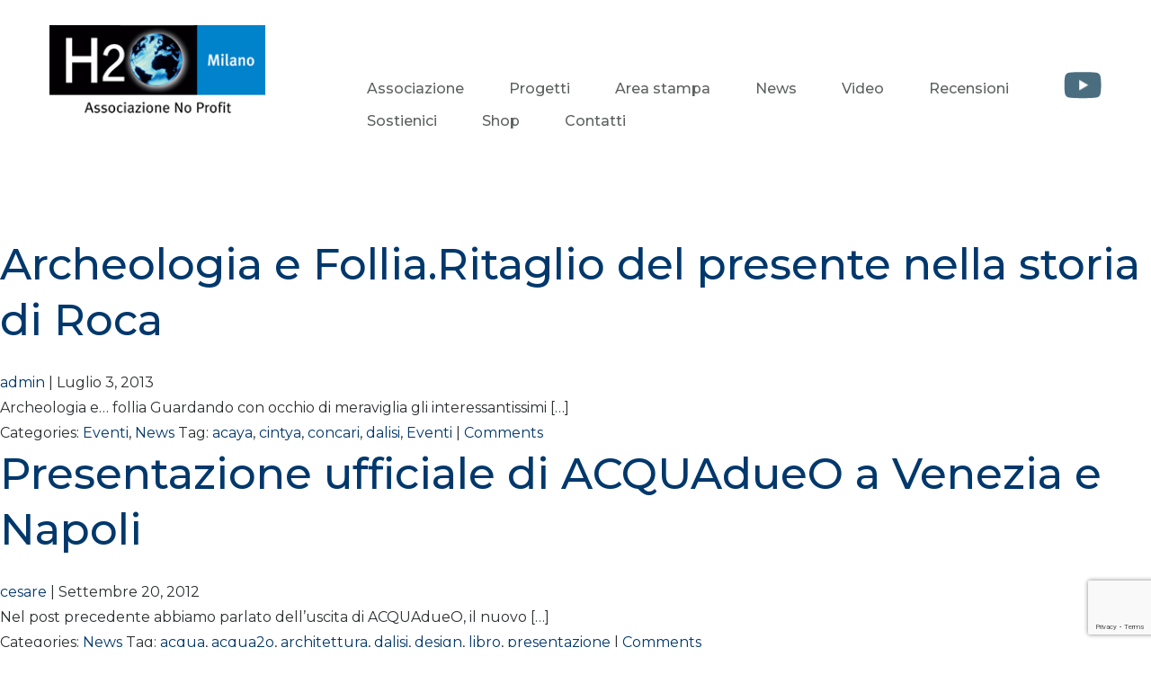

--- FILE ---
content_type: text/html; charset=UTF-8
request_url: https://h2omilano.org/tag/dalisi/
body_size: 7664
content:
<!DOCTYPE html>
<html lang="it-IT">
<head>
<meta charset="UTF-8" />
<meta name="viewport" content="width=device-width" />
<title>dalisi | </title>
<link rel="stylesheet" type="text/css" href="https://h2omilano.org/wp-content/themes/h2omilano/style.css" />
<meta name='robots' content='max-image-preview:large' />
<link rel="alternate" type="application/rss+xml" title="H2O - Nuovi scenari per la sopravvivenza &raquo; dalisi Feed del tag" href="https://h2omilano.org/tag/dalisi/feed/" />
<link rel='stylesheet' id='wp-block-library-css' href='https://h2omilano.org/wp-includes/css/dist/block-library/style.min.css?ver=6.4.7' type='text/css' media='all' />
<style id='kia-post-subtitle-style-inline-css' type='text/css'>
.wp-block-kia-post-subtitle{box-sizing:border-box;word-break:break-word}.wp-block-kia-post-subtitle a{display:inline-block}.wp-block-kia-post-subtitle.no-subtitle{opacity:.333}

</style>
<style id='classic-theme-styles-inline-css' type='text/css'>
/*! This file is auto-generated */
.wp-block-button__link{color:#fff;background-color:#32373c;border-radius:9999px;box-shadow:none;text-decoration:none;padding:calc(.667em + 2px) calc(1.333em + 2px);font-size:1.125em}.wp-block-file__button{background:#32373c;color:#fff;text-decoration:none}
</style>
<style id='global-styles-inline-css' type='text/css'>
body{--wp--preset--color--black: #000000;--wp--preset--color--cyan-bluish-gray: #abb8c3;--wp--preset--color--white: #ffffff;--wp--preset--color--pale-pink: #f78da7;--wp--preset--color--vivid-red: #cf2e2e;--wp--preset--color--luminous-vivid-orange: #ff6900;--wp--preset--color--luminous-vivid-amber: #fcb900;--wp--preset--color--light-green-cyan: #7bdcb5;--wp--preset--color--vivid-green-cyan: #00d084;--wp--preset--color--pale-cyan-blue: #8ed1fc;--wp--preset--color--vivid-cyan-blue: #0693e3;--wp--preset--color--vivid-purple: #9b51e0;--wp--preset--gradient--vivid-cyan-blue-to-vivid-purple: linear-gradient(135deg,rgba(6,147,227,1) 0%,rgb(155,81,224) 100%);--wp--preset--gradient--light-green-cyan-to-vivid-green-cyan: linear-gradient(135deg,rgb(122,220,180) 0%,rgb(0,208,130) 100%);--wp--preset--gradient--luminous-vivid-amber-to-luminous-vivid-orange: linear-gradient(135deg,rgba(252,185,0,1) 0%,rgba(255,105,0,1) 100%);--wp--preset--gradient--luminous-vivid-orange-to-vivid-red: linear-gradient(135deg,rgba(255,105,0,1) 0%,rgb(207,46,46) 100%);--wp--preset--gradient--very-light-gray-to-cyan-bluish-gray: linear-gradient(135deg,rgb(238,238,238) 0%,rgb(169,184,195) 100%);--wp--preset--gradient--cool-to-warm-spectrum: linear-gradient(135deg,rgb(74,234,220) 0%,rgb(151,120,209) 20%,rgb(207,42,186) 40%,rgb(238,44,130) 60%,rgb(251,105,98) 80%,rgb(254,248,76) 100%);--wp--preset--gradient--blush-light-purple: linear-gradient(135deg,rgb(255,206,236) 0%,rgb(152,150,240) 100%);--wp--preset--gradient--blush-bordeaux: linear-gradient(135deg,rgb(254,205,165) 0%,rgb(254,45,45) 50%,rgb(107,0,62) 100%);--wp--preset--gradient--luminous-dusk: linear-gradient(135deg,rgb(255,203,112) 0%,rgb(199,81,192) 50%,rgb(65,88,208) 100%);--wp--preset--gradient--pale-ocean: linear-gradient(135deg,rgb(255,245,203) 0%,rgb(182,227,212) 50%,rgb(51,167,181) 100%);--wp--preset--gradient--electric-grass: linear-gradient(135deg,rgb(202,248,128) 0%,rgb(113,206,126) 100%);--wp--preset--gradient--midnight: linear-gradient(135deg,rgb(2,3,129) 0%,rgb(40,116,252) 100%);--wp--preset--font-size--small: 13px;--wp--preset--font-size--medium: 20px;--wp--preset--font-size--large: 36px;--wp--preset--font-size--x-large: 42px;--wp--preset--spacing--20: 0.44rem;--wp--preset--spacing--30: 0.67rem;--wp--preset--spacing--40: 1rem;--wp--preset--spacing--50: 1.5rem;--wp--preset--spacing--60: 2.25rem;--wp--preset--spacing--70: 3.38rem;--wp--preset--spacing--80: 5.06rem;--wp--preset--shadow--natural: 6px 6px 9px rgba(0, 0, 0, 0.2);--wp--preset--shadow--deep: 12px 12px 50px rgba(0, 0, 0, 0.4);--wp--preset--shadow--sharp: 6px 6px 0px rgba(0, 0, 0, 0.2);--wp--preset--shadow--outlined: 6px 6px 0px -3px rgba(255, 255, 255, 1), 6px 6px rgba(0, 0, 0, 1);--wp--preset--shadow--crisp: 6px 6px 0px rgba(0, 0, 0, 1);}:where(.is-layout-flex){gap: 0.5em;}:where(.is-layout-grid){gap: 0.5em;}body .is-layout-flow > .alignleft{float: left;margin-inline-start: 0;margin-inline-end: 2em;}body .is-layout-flow > .alignright{float: right;margin-inline-start: 2em;margin-inline-end: 0;}body .is-layout-flow > .aligncenter{margin-left: auto !important;margin-right: auto !important;}body .is-layout-constrained > .alignleft{float: left;margin-inline-start: 0;margin-inline-end: 2em;}body .is-layout-constrained > .alignright{float: right;margin-inline-start: 2em;margin-inline-end: 0;}body .is-layout-constrained > .aligncenter{margin-left: auto !important;margin-right: auto !important;}body .is-layout-constrained > :where(:not(.alignleft):not(.alignright):not(.alignfull)){max-width: var(--wp--style--global--content-size);margin-left: auto !important;margin-right: auto !important;}body .is-layout-constrained > .alignwide{max-width: var(--wp--style--global--wide-size);}body .is-layout-flex{display: flex;}body .is-layout-flex{flex-wrap: wrap;align-items: center;}body .is-layout-flex > *{margin: 0;}body .is-layout-grid{display: grid;}body .is-layout-grid > *{margin: 0;}:where(.wp-block-columns.is-layout-flex){gap: 2em;}:where(.wp-block-columns.is-layout-grid){gap: 2em;}:where(.wp-block-post-template.is-layout-flex){gap: 1.25em;}:where(.wp-block-post-template.is-layout-grid){gap: 1.25em;}.has-black-color{color: var(--wp--preset--color--black) !important;}.has-cyan-bluish-gray-color{color: var(--wp--preset--color--cyan-bluish-gray) !important;}.has-white-color{color: var(--wp--preset--color--white) !important;}.has-pale-pink-color{color: var(--wp--preset--color--pale-pink) !important;}.has-vivid-red-color{color: var(--wp--preset--color--vivid-red) !important;}.has-luminous-vivid-orange-color{color: var(--wp--preset--color--luminous-vivid-orange) !important;}.has-luminous-vivid-amber-color{color: var(--wp--preset--color--luminous-vivid-amber) !important;}.has-light-green-cyan-color{color: var(--wp--preset--color--light-green-cyan) !important;}.has-vivid-green-cyan-color{color: var(--wp--preset--color--vivid-green-cyan) !important;}.has-pale-cyan-blue-color{color: var(--wp--preset--color--pale-cyan-blue) !important;}.has-vivid-cyan-blue-color{color: var(--wp--preset--color--vivid-cyan-blue) !important;}.has-vivid-purple-color{color: var(--wp--preset--color--vivid-purple) !important;}.has-black-background-color{background-color: var(--wp--preset--color--black) !important;}.has-cyan-bluish-gray-background-color{background-color: var(--wp--preset--color--cyan-bluish-gray) !important;}.has-white-background-color{background-color: var(--wp--preset--color--white) !important;}.has-pale-pink-background-color{background-color: var(--wp--preset--color--pale-pink) !important;}.has-vivid-red-background-color{background-color: var(--wp--preset--color--vivid-red) !important;}.has-luminous-vivid-orange-background-color{background-color: var(--wp--preset--color--luminous-vivid-orange) !important;}.has-luminous-vivid-amber-background-color{background-color: var(--wp--preset--color--luminous-vivid-amber) !important;}.has-light-green-cyan-background-color{background-color: var(--wp--preset--color--light-green-cyan) !important;}.has-vivid-green-cyan-background-color{background-color: var(--wp--preset--color--vivid-green-cyan) !important;}.has-pale-cyan-blue-background-color{background-color: var(--wp--preset--color--pale-cyan-blue) !important;}.has-vivid-cyan-blue-background-color{background-color: var(--wp--preset--color--vivid-cyan-blue) !important;}.has-vivid-purple-background-color{background-color: var(--wp--preset--color--vivid-purple) !important;}.has-black-border-color{border-color: var(--wp--preset--color--black) !important;}.has-cyan-bluish-gray-border-color{border-color: var(--wp--preset--color--cyan-bluish-gray) !important;}.has-white-border-color{border-color: var(--wp--preset--color--white) !important;}.has-pale-pink-border-color{border-color: var(--wp--preset--color--pale-pink) !important;}.has-vivid-red-border-color{border-color: var(--wp--preset--color--vivid-red) !important;}.has-luminous-vivid-orange-border-color{border-color: var(--wp--preset--color--luminous-vivid-orange) !important;}.has-luminous-vivid-amber-border-color{border-color: var(--wp--preset--color--luminous-vivid-amber) !important;}.has-light-green-cyan-border-color{border-color: var(--wp--preset--color--light-green-cyan) !important;}.has-vivid-green-cyan-border-color{border-color: var(--wp--preset--color--vivid-green-cyan) !important;}.has-pale-cyan-blue-border-color{border-color: var(--wp--preset--color--pale-cyan-blue) !important;}.has-vivid-cyan-blue-border-color{border-color: var(--wp--preset--color--vivid-cyan-blue) !important;}.has-vivid-purple-border-color{border-color: var(--wp--preset--color--vivid-purple) !important;}.has-vivid-cyan-blue-to-vivid-purple-gradient-background{background: var(--wp--preset--gradient--vivid-cyan-blue-to-vivid-purple) !important;}.has-light-green-cyan-to-vivid-green-cyan-gradient-background{background: var(--wp--preset--gradient--light-green-cyan-to-vivid-green-cyan) !important;}.has-luminous-vivid-amber-to-luminous-vivid-orange-gradient-background{background: var(--wp--preset--gradient--luminous-vivid-amber-to-luminous-vivid-orange) !important;}.has-luminous-vivid-orange-to-vivid-red-gradient-background{background: var(--wp--preset--gradient--luminous-vivid-orange-to-vivid-red) !important;}.has-very-light-gray-to-cyan-bluish-gray-gradient-background{background: var(--wp--preset--gradient--very-light-gray-to-cyan-bluish-gray) !important;}.has-cool-to-warm-spectrum-gradient-background{background: var(--wp--preset--gradient--cool-to-warm-spectrum) !important;}.has-blush-light-purple-gradient-background{background: var(--wp--preset--gradient--blush-light-purple) !important;}.has-blush-bordeaux-gradient-background{background: var(--wp--preset--gradient--blush-bordeaux) !important;}.has-luminous-dusk-gradient-background{background: var(--wp--preset--gradient--luminous-dusk) !important;}.has-pale-ocean-gradient-background{background: var(--wp--preset--gradient--pale-ocean) !important;}.has-electric-grass-gradient-background{background: var(--wp--preset--gradient--electric-grass) !important;}.has-midnight-gradient-background{background: var(--wp--preset--gradient--midnight) !important;}.has-small-font-size{font-size: var(--wp--preset--font-size--small) !important;}.has-medium-font-size{font-size: var(--wp--preset--font-size--medium) !important;}.has-large-font-size{font-size: var(--wp--preset--font-size--large) !important;}.has-x-large-font-size{font-size: var(--wp--preset--font-size--x-large) !important;}
.wp-block-navigation a:where(:not(.wp-element-button)){color: inherit;}
:where(.wp-block-post-template.is-layout-flex){gap: 1.25em;}:where(.wp-block-post-template.is-layout-grid){gap: 1.25em;}
:where(.wp-block-columns.is-layout-flex){gap: 2em;}:where(.wp-block-columns.is-layout-grid){gap: 2em;}
.wp-block-pullquote{font-size: 1.5em;line-height: 1.6;}
</style>
<link rel='stylesheet' id='contact-form-7-css' href='https://h2omilano.org/wp-content/plugins/contact-form-7/includes/css/styles.css?ver=5.9.5' type='text/css' media='all' />
<link rel='stylesheet' id='woocommerce-layout-css' href='https://h2omilano.org/wp-content/plugins/woocommerce/assets/css/woocommerce-layout.css?ver=8.9.1' type='text/css' media='all' />
<link rel='stylesheet' id='woocommerce-smallscreen-css' href='https://h2omilano.org/wp-content/plugins/woocommerce/assets/css/woocommerce-smallscreen.css?ver=8.9.1' type='text/css' media='only screen and (max-width: 768px)' />
<link rel='stylesheet' id='woocommerce-general-css' href='https://h2omilano.org/wp-content/plugins/woocommerce/assets/css/woocommerce.css?ver=8.9.1' type='text/css' media='all' />
<style id='woocommerce-inline-inline-css' type='text/css'>
.woocommerce form .form-row .required { visibility: visible; }
</style>
<script type="text/javascript" src="https://h2omilano.org/wp-includes/js/jquery/jquery.min.js?ver=3.7.1" id="jquery-core-js"></script>
<script type="text/javascript" src="https://h2omilano.org/wp-includes/js/jquery/jquery-migrate.min.js?ver=3.4.1" id="jquery-migrate-js"></script>
<script type="text/javascript" src="https://h2omilano.org/wp-content/plugins/woocommerce/assets/js/jquery-blockui/jquery.blockUI.min.js?ver=2.7.0-wc.8.9.1" id="jquery-blockui-js" defer="defer" data-wp-strategy="defer"></script>
<script type="text/javascript" id="wc-add-to-cart-js-extra">
/* <![CDATA[ */
var wc_add_to_cart_params = {"ajax_url":"\/wp-admin\/admin-ajax.php","wc_ajax_url":"\/?wc-ajax=%%endpoint%%","i18n_view_cart":"Visualizza carrello","cart_url":"https:\/\/h2omilano.org","is_cart":"","cart_redirect_after_add":"no"};
/* ]]> */
</script>
<script type="text/javascript" src="https://h2omilano.org/wp-content/plugins/woocommerce/assets/js/frontend/add-to-cart.min.js?ver=8.9.1" id="wc-add-to-cart-js" defer="defer" data-wp-strategy="defer"></script>
<script type="text/javascript" src="https://h2omilano.org/wp-content/plugins/woocommerce/assets/js/js-cookie/js.cookie.min.js?ver=2.1.4-wc.8.9.1" id="js-cookie-js" defer="defer" data-wp-strategy="defer"></script>
<script type="text/javascript" id="woocommerce-js-extra">
/* <![CDATA[ */
var woocommerce_params = {"ajax_url":"\/wp-admin\/admin-ajax.php","wc_ajax_url":"\/?wc-ajax=%%endpoint%%"};
/* ]]> */
</script>
<script type="text/javascript" src="https://h2omilano.org/wp-content/plugins/woocommerce/assets/js/frontend/woocommerce.min.js?ver=8.9.1" id="woocommerce-js" defer="defer" data-wp-strategy="defer"></script>
<link rel="https://api.w.org/" href="https://h2omilano.org/wp-json/" /><link rel="alternate" type="application/json" href="https://h2omilano.org/wp-json/wp/v2/tags/484" /><link rel="EditURI" type="application/rsd+xml" title="RSD" href="https://h2omilano.org/xmlrpc.php?rsd" />
<meta name="generator" content="WordPress 6.4.7" />
<meta name="generator" content="WooCommerce 8.9.1" />
	<noscript><style>.woocommerce-product-gallery{ opacity: 1 !important; }</style></noscript>
	<link rel="icon" href="https://h2omilano.org/wp-content/uploads/2022/01/cropped-ms-icon-310x310-1-32x32.png" sizes="32x32" />
<link rel="icon" href="https://h2omilano.org/wp-content/uploads/2022/01/cropped-ms-icon-310x310-1-192x192.png" sizes="192x192" />
<link rel="apple-touch-icon" href="https://h2omilano.org/wp-content/uploads/2022/01/cropped-ms-icon-310x310-1-180x180.png" />
<meta name="msapplication-TileImage" content="https://h2omilano.org/wp-content/uploads/2022/01/cropped-ms-icon-310x310-1-270x270.png" />

<link rel="stylesheet" href="https://h2omilano.org/wp-content/themes/h2omilano/scripts/slider/flexslider.css" type="text/css">
<link rel="stylesheet" type="text/css" href="https://h2omilano.org/wp-content/themes/h2omilano/scripts/fancybox/jquery.fancybox.css" media="screen" />
<link rel="stylesheet" href="https://h2omilano.org/wp-content/themes/h2omilano/scripts/menu/slicknav.css">
<link rel="stylesheet" href="https://h2omilano.org/wp-content/themes/h2omilano/scripts/animate.css">
<link rel="stylesheet" href="https://h2omilano.org/wp-content/themes/h2omilano/scripts/odometer/odometer-theme-default.css" />

<link rel="stylesheet" type="text/css" href="https://h2omilano.org/wp-content/themes/h2omilano/scripts/slick/slick.css">
<link rel="stylesheet" type="text/css" href="https://h2omilano.org/wp-content/themes/h2omilano/scripts/slick/slick-theme.css">

<script src="https://h2omilano.org/wp-content/themes/h2omilano/scripts/jquery-1.8.2.min.js"></script>
<script type="text/javascript" src="//code.jquery.com/jquery-migrate-1.2.1.min.js"></script>
<script src="https://h2omilano.org/wp-content/themes/h2omilano/scripts/slider/jquery.flexslider.js"></script>
<script src="http://www.publifarm.it/cookie_ws/cookie_ws.js"></script>
<script src="https://h2omilano.org/wp-content/themes/h2omilano/scripts/odometer/odometer.min.js"></script>
<script src="https://h2omilano.org/wp-content/themes/h2omilano/scripts/slick/slick.min.js"></script>
<script src="https://h2omilano.org/wp-content/themes/h2omilano/scripts/isInViewport.js"></script>
<script>
function progressBar(percent, $element) {
	var progressBarWidth = percent * $element.width() / 100;
	$element.find('div').animate({ width: progressBarWidth }, 3000).html("&nbsp;");
}
</script>
</head>
<body class="archive tag tag-dalisi tag-484 theme-h2omilano woocommerce-no-js">

<div id="header">
	<div class="responsive clearfix">
    	<div id="logo" class="wow fadeInDown"><a href="https://h2omilano.org"><img src="https://h2omilano.org/wp-includes/images/logo.png" alt=""/></a></div>
            <div class="header_social wow fadeInDown" data-wow-delay="0.8s">
            	<ul>
                	<li><a href="https://www.youtube.com/channel/UC3OWzY1Q8bwCZILx_rbmfHA" target="_blank"><img src="https://h2omilano.org/images/struttura/icon-youtube.png" alt=""/></a></li>
                </ul>
            </div>
        
        <div class="nav">
        
        	<div class="wow fadeInDown" data-wow-delay="0.4s">
        	<div class="menu-menu-header-container"><ul id="menu-menu-header" class="menu"><li id="menu-item-1305" class="menu-item menu-item-type-post_type menu-item-object-page menu-item-has-children menu-item-1305"><a href="https://h2omilano.org/associazione/">Associazione</a>
<ul class="sub-menu">
	<li id="menu-item-1352" class="menu-item menu-item-type-post_type menu-item-object-page menu-item-1352"><a href="https://h2omilano.org/associazione/comitato-direttivo-nazionale/">Comitato direttivo nazionale</a></li>
	<li id="menu-item-3214" class="menu-item menu-item-type-post_type menu-item-object-page menu-item-3214"><a href="https://h2omilano.org/associazione/water-warriors/">Water warriors</a></li>
	<li id="menu-item-1354" class="menu-item menu-item-type-post_type menu-item-object-page menu-item-1354"><a href="https://h2omilano.org/premi/">Premi</a></li>
	<li id="menu-item-3797" class="menu-item menu-item-type-post_type menu-item-object-page menu-item-3797"><a href="https://h2omilano.org/collaborazioni-partnership/">Collaborazioni &#038; Partnership</a></li>
	<li id="menu-item-1355" class="menu-item menu-item-type-post_type menu-item-object-page menu-item-1355"><a href="https://h2omilano.org/progetti-partecipati/">Progetti partecipati</a></li>
</ul>
</li>
<li id="menu-item-51" class="menu-item menu-item-type-post_type menu-item-object-page menu-item-has-children menu-item-51"><a href="https://h2omilano.org/progetti/">Progetti</a>
<ul class="sub-menu">
	<li id="menu-item-3444" class="menu-item menu-item-type-post_type menu-item-object-page menu-item-3444"><a href="https://h2omilano.org/progetti/progettare-lacqua-designing-the-water/">Progettare l&#8217;acqua</a></li>
	<li id="menu-item-2857" class="menu-item menu-item-type-post_type menu-item-object-page menu-item-2857"><a href="https://h2omilano.org/modulor-o-algoritmo/">Modulor o algoritmo?</a></li>
	<li id="menu-item-3144" class="menu-item menu-item-type-post_type menu-item-object-page menu-item-3144"><a href="https://h2omilano.org/progetti/aquatecture-2a-edizione-un-nuovo-modello-per-la-promozione-della-cultura-dellacqua/">Aquatecture &#8211; II edizione</a></li>
	<li id="menu-item-3145" class="menu-item menu-item-type-post_type menu-item-object-page menu-item-3145"><a href="https://h2omilano.org/progetti/alessandro-guerriero-al-diavolo-alchimia/">Alessandro Guerriero: Al diavolo Alchimia</a></li>
	<li id="menu-item-3034" class="menu-item menu-item-type-post_type menu-item-object-page menu-item-3034"><a href="https://h2omilano.org/progetti/da-case-nasce-casa/">Da Casa Nasce Casa</a></li>
	<li id="menu-item-2779" class="menu-item menu-item-type-post_type menu-item-object-page menu-item-2779"><a href="https://h2omilano.org/progetti/idee-in-volo/">Idee in volo</a></li>
	<li id="menu-item-3796" class="menu-item menu-item-type-post_type menu-item-object-page menu-item-3796"><a href="https://h2omilano.org/collaborazioni-partnership/">Collaborazioni &#038; Partnership</a></li>
	<li id="menu-item-1360" class="menu-item menu-item-type-post_type menu-item-object-page menu-item-1360"><a href="https://h2omilano.org/progetti/water-jar/">Water Jar</a></li>
	<li id="menu-item-1359" class="menu-item menu-item-type-post_type menu-item-object-page menu-item-1359"><a href="https://h2omilano.org/progetti/archeologia-e-follia/">Archeologia e follia</a></li>
	<li id="menu-item-1357" class="menu-item menu-item-type-post_type menu-item-object-page menu-item-1357"><a href="https://h2omilano.org/progetti/acquadueo/">ACQUAdueO</a></li>
	<li id="menu-item-1361" class="menu-item menu-item-type-post_type menu-item-object-page menu-item-1361"><a href="https://h2omilano.org/progetti/waterlife/">Water = Life</a></li>
	<li id="menu-item-1358" class="menu-item menu-item-type-post_type menu-item-object-page menu-item-1358"><a href="https://h2omilano.org/progetti/aquatecture/">Aquatecture</a></li>
	<li id="menu-item-2643" class="menu-item menu-item-type-post_type menu-item-object-page menu-item-2643"><a href="https://h2omilano.org/progetti/h2o-scenari-per-la-sopravvivenza/">H2O &#8211; scenari per la sopravvivenza</a></li>
	<li id="menu-item-3957" class="menu-item menu-item-type-post_type menu-item-object-page menu-item-3957"><a href="https://h2omilano.org/progetti/iusve/">Progetto IUSVE</a></li>
</ul>
</li>
<li id="menu-item-3223" class="menu-item menu-item-type-post_type menu-item-object-page menu-item-has-children menu-item-3223"><a href="https://h2omilano.org/area-stampa/">Area stampa</a>
<ul class="sub-menu">
	<li id="menu-item-3234" class="menu-item menu-item-type-taxonomy menu-item-object-category menu-item-3234"><a href="https://h2omilano.org/category/rassegna-stampa/">Rassegna Stampa</a></li>
	<li id="menu-item-3240" class="menu-item menu-item-type-post_type menu-item-object-page menu-item-3240"><a href="https://h2omilano.org/area-stampa/">Area stampa</a></li>
</ul>
</li>
<li id="menu-item-1308" class="menu-item menu-item-type-taxonomy menu-item-object-category menu-item-1308"><a href="https://h2omilano.org/category/news/">News</a></li>
<li id="menu-item-56" class="menu-item menu-item-type-post_type menu-item-object-page menu-item-56"><a href="https://h2omilano.org/video/">Video</a></li>
<li id="menu-item-3869" class="menu-item menu-item-type-post_type menu-item-object-page menu-item-3869"><a href="https://h2omilano.org/recensioni/">Recensioni</a></li>
<li id="menu-item-3227" class="menu-item menu-item-type-post_type menu-item-object-page menu-item-3227"><a href="https://h2omilano.org/sostienici/">Sostienici</a></li>
<li id="menu-item-1304" class="menu-item menu-item-type-post_type menu-item-object-page menu-item-1304"><a href="https://h2omilano.org/shop/">Shop</a></li>
<li id="menu-item-54" class="menu-item menu-item-type-post_type menu-item-object-page menu-item-54"><a href="https://h2omilano.org/contatti/">Contatti</a></li>
</ul></div>            </div>
            
        </div>
    </div>
</div>
<script>
$(document).ready(function() {
	
	
	$( '#menu-item-51>a').click(function(e) {
		e.preventDefault(); 
	});
	
	
    $( '#header .menu-menu-header-container ul > li' ).hover(
        function(){
            $(this).children('.sub-menu').slideDown(200);
        },
        function(){
            $(this).children('.sub-menu').slideUp(200);
        }
    );
}); // end ready

</script>

<div id="container" class="clearfix"><section id="content" role="main">
<header class="header">
<h1 class="entry-title">Tag Archives: dalisi</h1>
</header>
<article id="post-2589" class="post-2589 post type-post status-publish format-standard has-post-thumbnail hentry category-eventi category-news tag-acaya tag-cintya tag-concari tag-dalisi tag-eventi">
<header>
<h2 class="entry-title"><a href="https://h2omilano.org/archeologia-e-follia-ritaglio-del-presente-nella-storia-di-roca/" title="Archeologia e Follia.Ritaglio del presente nella storia di Roca" rel="bookmark">Archeologia e Follia.Ritaglio del presente nella storia di Roca</a></h2> <section class="entry-meta">
<span class="author vcard"><a href="https://h2omilano.org/author/admin/" title="Articoli scritti da admin" rel="author">admin</a></span>
<span class="meta-sep"> | </span>
<span class="entry-date">Luglio 3, 2013</span>
</section></header>
<section class="entry-summary">
<p>Archeologia e… follia Guardando con occhio di meraviglia gli interessantissimi [&hellip;]</p>
</section><footer class="entry-footer">
<span class="cat-links">Categories: <a href="https://h2omilano.org/category/eventi/" rel="category tag">Eventi</a>, <a href="https://h2omilano.org/category/news/" rel="category tag">News</a></span>
<span class="tag-links">Tag: <a href="https://h2omilano.org/tag/acaya/" rel="tag">acaya</a>, <a href="https://h2omilano.org/tag/cintya/" rel="tag">cintya</a>, <a href="https://h2omilano.org/tag/concari/" rel="tag">concari</a>, <a href="https://h2omilano.org/tag/dalisi/" rel="tag">dalisi</a>, <a href="https://h2omilano.org/tag/eventi/" rel="tag">Eventi</a></span>
<span class="meta-sep">|</span> <span class="comments-link"><a href="https://h2omilano.org/archeologia-e-follia-ritaglio-del-presente-nella-storia-di-roca/#respond">Comments</a></span></footer> </article><article id="post-2347" class="post-2347 post type-post status-publish format-standard has-post-thumbnail hentry category-news tag-acqua tag-acqua2o tag-architettura tag-dalisi tag-design tag-libro tag-presentazione">
<header>
<h2 class="entry-title"><a href="https://h2omilano.org/presentazione-ufficiale-di-acqua2o-a-venezia-e-napoli/" title="Presentazione ufficiale di ACQUAdueO a Venezia e Napoli" rel="bookmark">Presentazione ufficiale di ACQUAdueO a Venezia e Napoli</a></h2> <section class="entry-meta">
<span class="author vcard"><a href="https://h2omilano.org/author/cesare/" title="Articoli scritti da cesare" rel="author">cesare</a></span>
<span class="meta-sep"> | </span>
<span class="entry-date">Settembre 20, 2012</span>
</section></header>
<section class="entry-summary">
<p>Nel post precedente abbiamo parlato dell&#8217;uscita di ACQUAdueO, il nuovo [&hellip;]</p>
</section><footer class="entry-footer">
<span class="cat-links">Categories: <a href="https://h2omilano.org/category/news/" rel="category tag">News</a></span>
<span class="tag-links">Tag: <a href="https://h2omilano.org/tag/acqua/" rel="tag">acqua</a>, <a href="https://h2omilano.org/tag/acqua2o/" rel="tag">acqua2o</a>, <a href="https://h2omilano.org/tag/architettura/" rel="tag">architettura</a>, <a href="https://h2omilano.org/tag/dalisi/" rel="tag">dalisi</a>, <a href="https://h2omilano.org/tag/design/" rel="tag">design</a>, <a href="https://h2omilano.org/tag/libro/" rel="tag">libro</a>, <a href="https://h2omilano.org/tag/presentazione/" rel="tag">presentazione</a></span>
<span class="meta-sep">|</span> <span class="comments-link"><a href="https://h2omilano.org/presentazione-ufficiale-di-acqua2o-a-venezia-e-napoli/#respond">Comments</a></span></footer> </article><article id="post-2335" class="post-2335 post type-post status-publish format-standard has-post-thumbnail hentry category-news tag-acqua tag-architetto tag-dalisi tag-h2o tag-riccardo">
<header>
<h2 class="entry-title"><a href="https://h2omilano.org/h2o-milano-presenta-il-libro-acqua2o-di-riccardo-dalisi/" title="H2O Milano presenta il libro ACQUAdueO, di Riccardo Dalisi" rel="bookmark">H2O Milano presenta il libro ACQUAdueO, di Riccardo Dalisi</a></h2> <section class="entry-meta">
<span class="author vcard"><a href="https://h2omilano.org/author/cesare/" title="Articoli scritti da cesare" rel="author">cesare</a></span>
<span class="meta-sep"> | </span>
<span class="entry-date">Luglio 26, 2012</span>
</section></header>
<section class="entry-summary">
<p>Il primo agosto 2012 è una data molto importante per [&hellip;]</p>
</section><footer class="entry-footer">
<span class="cat-links">Categories: <a href="https://h2omilano.org/category/news/" rel="category tag">News</a></span>
<span class="tag-links">Tag: <a href="https://h2omilano.org/tag/acqua/" rel="tag">acqua</a>, <a href="https://h2omilano.org/tag/architetto/" rel="tag">architetto</a>, <a href="https://h2omilano.org/tag/dalisi/" rel="tag">dalisi</a>, <a href="https://h2omilano.org/tag/h2o/" rel="tag">h2o</a>, <a href="https://h2omilano.org/tag/riccardo/" rel="tag">riccardo</a></span>
<span class="meta-sep">|</span> <span class="comments-link"><a href="https://h2omilano.org/h2o-milano-presenta-il-libro-acqua2o-di-riccardo-dalisi/#respond">Comments</a></span></footer> </article></section>
<aside id="sidebar" role="complementary">
</aside></div>
<div id="footer" class="clearfix">
	<div class="responsive">
    	<div class="footer-tile">
<h5>H2O - Milano</h5>
        </div>
    	<div class="footer_col">
<p><u>Sede di Milano</u><br>
via Maurizio Quadrio 20<br>
20154 Milano<br>
T +39 02 4229 7816</p>
<p class="footer-email"><a href="mailto:info@h2omilano.org">info@h2omilano.org</a></p>
        </div>
    	<div class="footer_col">
<p><u>Sede di Lecce</u><br>
Via De Gasperi 1A<br>
73010 Zollino – LE<br> 
T +39 0836 660770</p>
        </div>
    </div>
</div>
<div id="copyright" class="wow fadeIn">
	<div class="responsive clearfix">
    	<div class="copy-left">
		Copyright ©2018 – H2O - Milano - P.IVA 06870780969 - CF. 97497040150 - <a target="_blank" href="/download/RDP-H2O-1.pdf">Informativa privacy</a> - <a class="fancybox-cookie" data-fancybox-type="iframe"  href="http://www.publifarm.it/cookie_ws/cookie_informativa.html">Cookie Policy</a>
        </div>
        <div class="copy-right">
        	<a class="publifarm" target="_blank" href="http://www.publifarm.it"><img src="https://h2omilano.org/wp-includes/images/copyright.png" class="img-responsive" /></a>
        </div>
	</div>
</div>
	<script type='text/javascript'>
		(function () {
			var c = document.body.className;
			c = c.replace(/woocommerce-no-js/, 'woocommerce-js');
			document.body.className = c;
		})();
	</script>
	<link rel='stylesheet' id='wc-blocks-style-css' href='https://h2omilano.org/wp-content/plugins/woocommerce/assets/client/blocks/wc-blocks.css?ver=wc-8.9.1' type='text/css' media='all' />
<script type="text/javascript" src="https://h2omilano.org/wp-content/plugins/contact-form-7/includes/swv/js/index.js?ver=5.9.5" id="swv-js"></script>
<script type="text/javascript" id="contact-form-7-js-extra">
/* <![CDATA[ */
var wpcf7 = {"api":{"root":"https:\/\/h2omilano.org\/wp-json\/","namespace":"contact-form-7\/v1"}};
/* ]]> */
</script>
<script type="text/javascript" src="https://h2omilano.org/wp-content/plugins/contact-form-7/includes/js/index.js?ver=5.9.5" id="contact-form-7-js"></script>
<script type="text/javascript" src="https://h2omilano.org/wp-content/plugins/woocommerce/assets/js/sourcebuster/sourcebuster.min.js?ver=8.9.1" id="sourcebuster-js-js"></script>
<script type="text/javascript" id="wc-order-attribution-js-extra">
/* <![CDATA[ */
var wc_order_attribution = {"params":{"lifetime":1.0e-5,"session":30,"ajaxurl":"https:\/\/h2omilano.org\/wp-admin\/admin-ajax.php","prefix":"wc_order_attribution_","allowTracking":true},"fields":{"source_type":"current.typ","referrer":"current_add.rf","utm_campaign":"current.cmp","utm_source":"current.src","utm_medium":"current.mdm","utm_content":"current.cnt","utm_id":"current.id","utm_term":"current.trm","session_entry":"current_add.ep","session_start_time":"current_add.fd","session_pages":"session.pgs","session_count":"udata.vst","user_agent":"udata.uag"}};
/* ]]> */
</script>
<script type="text/javascript" src="https://h2omilano.org/wp-content/plugins/woocommerce/assets/js/frontend/order-attribution.min.js?ver=8.9.1" id="wc-order-attribution-js"></script>
<script type="text/javascript" src="https://www.google.com/recaptcha/api.js?render=6LerM9sfAAAAAAq173dp-3aN7SNqGuMm6qSATrYX&amp;ver=3.0" id="google-recaptcha-js"></script>
<script type="text/javascript" src="https://h2omilano.org/wp-includes/js/dist/vendor/wp-polyfill-inert.min.js?ver=3.1.2" id="wp-polyfill-inert-js"></script>
<script type="text/javascript" src="https://h2omilano.org/wp-includes/js/dist/vendor/regenerator-runtime.min.js?ver=0.14.0" id="regenerator-runtime-js"></script>
<script type="text/javascript" src="https://h2omilano.org/wp-includes/js/dist/vendor/wp-polyfill.min.js?ver=3.15.0" id="wp-polyfill-js"></script>
<script type="text/javascript" id="wpcf7-recaptcha-js-extra">
/* <![CDATA[ */
var wpcf7_recaptcha = {"sitekey":"6LerM9sfAAAAAAq173dp-3aN7SNqGuMm6qSATrYX","actions":{"homepage":"homepage","contactform":"contactform"}};
/* ]]> */
</script>
<script type="text/javascript" src="https://h2omilano.org/wp-content/plugins/contact-form-7/modules/recaptcha/index.js?ver=5.9.5" id="wpcf7-recaptcha-js"></script>
<script>
$(document).ready(function() {
	$(".servizi_button").click(function( event ) {
	event.preventDefault();
		if ( $(this).hasClass("scheda_selected") ) {
			$(this).next('.service-content').slideUp("slow");
			$(this).removeClass("scheda_selected");		
			}
		else {
			$(".servizi_button").removeClass("scheda_selected");
			$('.service-content').slideUp(300);
			$(this).next('.service-content').slideDown(300);
			$(this).addClass("scheda_selected");
			};		
	});
});
</script>

<script src="https://h2omilano.org/wp-content/themes/h2omilano/scripts/wow.min.js"></script>
<script>
new WOW().init();
</script>
<script type="text/javascript" src="https://h2omilano.org/wp-content/themes/h2omilano/scripts/fancybox/jquery.mousewheel-3.0.6.pack.js"></script>
<script type="text/javascript" src="https://h2omilano.org/wp-content/themes/h2omilano/scripts/fancybox/jquery.fancybox.js?v=2.1.2"></script>
<script type="text/javascript">
$(document).ready(function() {  

	$(".fancybox").prepend('<span class="roll"></span>');
		$(function() {
			// OPACITY OF BUTTON SET TO 0%
			$(".roll").css("opacity","0");
		
			// ON MOUSE OVER
			$(".roll").hover(function () {
			 
				// SET OPACITY TO 70%
				$(this).stop().animate({
				opacity: .7
				}, "slow");
				},
				 
				// ON MOUSE OUT
				function () {
				 
				// SET OPACITY BACK TO 50%
				$(this).stop().animate({
				opacity: 0
				}, "slow");
			});
		});				  
	$(".fancybox").fancybox({
		closeClick : true,
		padding : 0
	});   
	$(".catalog").fancybox({
		'width'				: '95%',
		'height'			: '95%',
		'type'				: 'iframe',
		padding : 0
	});
	$(".button_a").fancybox({
	   width: 540,
	   height: 560,
	   fitToView : false,
	   autoSize : false,
		'type'				: 'iframe',
		padding : 0
	 });
});
</script>
<script src="https://h2omilano.org/wp-content/themes/h2omilano/scripts/menu/jquery.slicknav.js"></script>
<script type="text/javascript">
$(document).ready(function(){
	$('#menu-menu-header').slicknav();
});
</script>
<script src="https://h2omilano.org/wp-content/themes/h2omilano/scripts/jquery.fitvids.js"></script>
<script type="text/javascript">
	$("body").fitVids();
</script>
<script type="text/javascript">
<!--
function MM_openBrWindow(theURL,winName,features) { //v2.0
  window.open(theURL,winName,features);
}
//-->
</script>
<script>
$(document).ready(function()
{
	//Add Inactive Class To All Accordion Headers
	$('.accordion-header').toggleClass('inactive-header');
	
	//Set The Accordion Content Width
	//var contentwidth = $('.accordion-header').width();
	//$('.accordion-content').css({'width' : contentwidth });
	
	//Open The First Accordion Section When Page Loads
	//$('.accordion-header').first().toggleClass('active-header').toggleClass('inactive-header');
	//$('.accordion-content').first().slideDown().toggleClass('open-content');
	
	// The Accordion Effect
	$('.accordion-header').click(function () {
		if($(this).is('.inactive-header')) {
			//$('.active-header').toggleClass('active-header').toggleClass('inactive-header').next().slideToggle().toggleClass('open-content');
			$(this).toggleClass('active-header').toggleClass('inactive-header');
			$(this).next().slideToggle().toggleClass('open-content');
		}
		
		else {
			$(this).toggleClass('active-header').toggleClass('inactive-header');
			$(this).next().slideToggle().toggleClass('open-content');
		}
	});
	
	return false;
});
</script>
<script>
	// Funzione che rende i titoli tutti della stessa altezza
	var maxHeight = -1;
	$('.same-height').each(function() {
     maxHeight = maxHeight > $(this).height() ? maxHeight : $(this).height();
    });
	$('.same-height').height(maxHeight);
</script>

</body>
</html>

--- FILE ---
content_type: text/html; charset=utf-8
request_url: https://www.google.com/recaptcha/api2/anchor?ar=1&k=6LerM9sfAAAAAAq173dp-3aN7SNqGuMm6qSATrYX&co=aHR0cHM6Ly9oMm9taWxhbm8ub3JnOjQ0Mw..&hl=en&v=N67nZn4AqZkNcbeMu4prBgzg&size=invisible&anchor-ms=20000&execute-ms=30000&cb=ugneq4jepxcs
body_size: 48595
content:
<!DOCTYPE HTML><html dir="ltr" lang="en"><head><meta http-equiv="Content-Type" content="text/html; charset=UTF-8">
<meta http-equiv="X-UA-Compatible" content="IE=edge">
<title>reCAPTCHA</title>
<style type="text/css">
/* cyrillic-ext */
@font-face {
  font-family: 'Roboto';
  font-style: normal;
  font-weight: 400;
  font-stretch: 100%;
  src: url(//fonts.gstatic.com/s/roboto/v48/KFO7CnqEu92Fr1ME7kSn66aGLdTylUAMa3GUBHMdazTgWw.woff2) format('woff2');
  unicode-range: U+0460-052F, U+1C80-1C8A, U+20B4, U+2DE0-2DFF, U+A640-A69F, U+FE2E-FE2F;
}
/* cyrillic */
@font-face {
  font-family: 'Roboto';
  font-style: normal;
  font-weight: 400;
  font-stretch: 100%;
  src: url(//fonts.gstatic.com/s/roboto/v48/KFO7CnqEu92Fr1ME7kSn66aGLdTylUAMa3iUBHMdazTgWw.woff2) format('woff2');
  unicode-range: U+0301, U+0400-045F, U+0490-0491, U+04B0-04B1, U+2116;
}
/* greek-ext */
@font-face {
  font-family: 'Roboto';
  font-style: normal;
  font-weight: 400;
  font-stretch: 100%;
  src: url(//fonts.gstatic.com/s/roboto/v48/KFO7CnqEu92Fr1ME7kSn66aGLdTylUAMa3CUBHMdazTgWw.woff2) format('woff2');
  unicode-range: U+1F00-1FFF;
}
/* greek */
@font-face {
  font-family: 'Roboto';
  font-style: normal;
  font-weight: 400;
  font-stretch: 100%;
  src: url(//fonts.gstatic.com/s/roboto/v48/KFO7CnqEu92Fr1ME7kSn66aGLdTylUAMa3-UBHMdazTgWw.woff2) format('woff2');
  unicode-range: U+0370-0377, U+037A-037F, U+0384-038A, U+038C, U+038E-03A1, U+03A3-03FF;
}
/* math */
@font-face {
  font-family: 'Roboto';
  font-style: normal;
  font-weight: 400;
  font-stretch: 100%;
  src: url(//fonts.gstatic.com/s/roboto/v48/KFO7CnqEu92Fr1ME7kSn66aGLdTylUAMawCUBHMdazTgWw.woff2) format('woff2');
  unicode-range: U+0302-0303, U+0305, U+0307-0308, U+0310, U+0312, U+0315, U+031A, U+0326-0327, U+032C, U+032F-0330, U+0332-0333, U+0338, U+033A, U+0346, U+034D, U+0391-03A1, U+03A3-03A9, U+03B1-03C9, U+03D1, U+03D5-03D6, U+03F0-03F1, U+03F4-03F5, U+2016-2017, U+2034-2038, U+203C, U+2040, U+2043, U+2047, U+2050, U+2057, U+205F, U+2070-2071, U+2074-208E, U+2090-209C, U+20D0-20DC, U+20E1, U+20E5-20EF, U+2100-2112, U+2114-2115, U+2117-2121, U+2123-214F, U+2190, U+2192, U+2194-21AE, U+21B0-21E5, U+21F1-21F2, U+21F4-2211, U+2213-2214, U+2216-22FF, U+2308-230B, U+2310, U+2319, U+231C-2321, U+2336-237A, U+237C, U+2395, U+239B-23B7, U+23D0, U+23DC-23E1, U+2474-2475, U+25AF, U+25B3, U+25B7, U+25BD, U+25C1, U+25CA, U+25CC, U+25FB, U+266D-266F, U+27C0-27FF, U+2900-2AFF, U+2B0E-2B11, U+2B30-2B4C, U+2BFE, U+3030, U+FF5B, U+FF5D, U+1D400-1D7FF, U+1EE00-1EEFF;
}
/* symbols */
@font-face {
  font-family: 'Roboto';
  font-style: normal;
  font-weight: 400;
  font-stretch: 100%;
  src: url(//fonts.gstatic.com/s/roboto/v48/KFO7CnqEu92Fr1ME7kSn66aGLdTylUAMaxKUBHMdazTgWw.woff2) format('woff2');
  unicode-range: U+0001-000C, U+000E-001F, U+007F-009F, U+20DD-20E0, U+20E2-20E4, U+2150-218F, U+2190, U+2192, U+2194-2199, U+21AF, U+21E6-21F0, U+21F3, U+2218-2219, U+2299, U+22C4-22C6, U+2300-243F, U+2440-244A, U+2460-24FF, U+25A0-27BF, U+2800-28FF, U+2921-2922, U+2981, U+29BF, U+29EB, U+2B00-2BFF, U+4DC0-4DFF, U+FFF9-FFFB, U+10140-1018E, U+10190-1019C, U+101A0, U+101D0-101FD, U+102E0-102FB, U+10E60-10E7E, U+1D2C0-1D2D3, U+1D2E0-1D37F, U+1F000-1F0FF, U+1F100-1F1AD, U+1F1E6-1F1FF, U+1F30D-1F30F, U+1F315, U+1F31C, U+1F31E, U+1F320-1F32C, U+1F336, U+1F378, U+1F37D, U+1F382, U+1F393-1F39F, U+1F3A7-1F3A8, U+1F3AC-1F3AF, U+1F3C2, U+1F3C4-1F3C6, U+1F3CA-1F3CE, U+1F3D4-1F3E0, U+1F3ED, U+1F3F1-1F3F3, U+1F3F5-1F3F7, U+1F408, U+1F415, U+1F41F, U+1F426, U+1F43F, U+1F441-1F442, U+1F444, U+1F446-1F449, U+1F44C-1F44E, U+1F453, U+1F46A, U+1F47D, U+1F4A3, U+1F4B0, U+1F4B3, U+1F4B9, U+1F4BB, U+1F4BF, U+1F4C8-1F4CB, U+1F4D6, U+1F4DA, U+1F4DF, U+1F4E3-1F4E6, U+1F4EA-1F4ED, U+1F4F7, U+1F4F9-1F4FB, U+1F4FD-1F4FE, U+1F503, U+1F507-1F50B, U+1F50D, U+1F512-1F513, U+1F53E-1F54A, U+1F54F-1F5FA, U+1F610, U+1F650-1F67F, U+1F687, U+1F68D, U+1F691, U+1F694, U+1F698, U+1F6AD, U+1F6B2, U+1F6B9-1F6BA, U+1F6BC, U+1F6C6-1F6CF, U+1F6D3-1F6D7, U+1F6E0-1F6EA, U+1F6F0-1F6F3, U+1F6F7-1F6FC, U+1F700-1F7FF, U+1F800-1F80B, U+1F810-1F847, U+1F850-1F859, U+1F860-1F887, U+1F890-1F8AD, U+1F8B0-1F8BB, U+1F8C0-1F8C1, U+1F900-1F90B, U+1F93B, U+1F946, U+1F984, U+1F996, U+1F9E9, U+1FA00-1FA6F, U+1FA70-1FA7C, U+1FA80-1FA89, U+1FA8F-1FAC6, U+1FACE-1FADC, U+1FADF-1FAE9, U+1FAF0-1FAF8, U+1FB00-1FBFF;
}
/* vietnamese */
@font-face {
  font-family: 'Roboto';
  font-style: normal;
  font-weight: 400;
  font-stretch: 100%;
  src: url(//fonts.gstatic.com/s/roboto/v48/KFO7CnqEu92Fr1ME7kSn66aGLdTylUAMa3OUBHMdazTgWw.woff2) format('woff2');
  unicode-range: U+0102-0103, U+0110-0111, U+0128-0129, U+0168-0169, U+01A0-01A1, U+01AF-01B0, U+0300-0301, U+0303-0304, U+0308-0309, U+0323, U+0329, U+1EA0-1EF9, U+20AB;
}
/* latin-ext */
@font-face {
  font-family: 'Roboto';
  font-style: normal;
  font-weight: 400;
  font-stretch: 100%;
  src: url(//fonts.gstatic.com/s/roboto/v48/KFO7CnqEu92Fr1ME7kSn66aGLdTylUAMa3KUBHMdazTgWw.woff2) format('woff2');
  unicode-range: U+0100-02BA, U+02BD-02C5, U+02C7-02CC, U+02CE-02D7, U+02DD-02FF, U+0304, U+0308, U+0329, U+1D00-1DBF, U+1E00-1E9F, U+1EF2-1EFF, U+2020, U+20A0-20AB, U+20AD-20C0, U+2113, U+2C60-2C7F, U+A720-A7FF;
}
/* latin */
@font-face {
  font-family: 'Roboto';
  font-style: normal;
  font-weight: 400;
  font-stretch: 100%;
  src: url(//fonts.gstatic.com/s/roboto/v48/KFO7CnqEu92Fr1ME7kSn66aGLdTylUAMa3yUBHMdazQ.woff2) format('woff2');
  unicode-range: U+0000-00FF, U+0131, U+0152-0153, U+02BB-02BC, U+02C6, U+02DA, U+02DC, U+0304, U+0308, U+0329, U+2000-206F, U+20AC, U+2122, U+2191, U+2193, U+2212, U+2215, U+FEFF, U+FFFD;
}
/* cyrillic-ext */
@font-face {
  font-family: 'Roboto';
  font-style: normal;
  font-weight: 500;
  font-stretch: 100%;
  src: url(//fonts.gstatic.com/s/roboto/v48/KFO7CnqEu92Fr1ME7kSn66aGLdTylUAMa3GUBHMdazTgWw.woff2) format('woff2');
  unicode-range: U+0460-052F, U+1C80-1C8A, U+20B4, U+2DE0-2DFF, U+A640-A69F, U+FE2E-FE2F;
}
/* cyrillic */
@font-face {
  font-family: 'Roboto';
  font-style: normal;
  font-weight: 500;
  font-stretch: 100%;
  src: url(//fonts.gstatic.com/s/roboto/v48/KFO7CnqEu92Fr1ME7kSn66aGLdTylUAMa3iUBHMdazTgWw.woff2) format('woff2');
  unicode-range: U+0301, U+0400-045F, U+0490-0491, U+04B0-04B1, U+2116;
}
/* greek-ext */
@font-face {
  font-family: 'Roboto';
  font-style: normal;
  font-weight: 500;
  font-stretch: 100%;
  src: url(//fonts.gstatic.com/s/roboto/v48/KFO7CnqEu92Fr1ME7kSn66aGLdTylUAMa3CUBHMdazTgWw.woff2) format('woff2');
  unicode-range: U+1F00-1FFF;
}
/* greek */
@font-face {
  font-family: 'Roboto';
  font-style: normal;
  font-weight: 500;
  font-stretch: 100%;
  src: url(//fonts.gstatic.com/s/roboto/v48/KFO7CnqEu92Fr1ME7kSn66aGLdTylUAMa3-UBHMdazTgWw.woff2) format('woff2');
  unicode-range: U+0370-0377, U+037A-037F, U+0384-038A, U+038C, U+038E-03A1, U+03A3-03FF;
}
/* math */
@font-face {
  font-family: 'Roboto';
  font-style: normal;
  font-weight: 500;
  font-stretch: 100%;
  src: url(//fonts.gstatic.com/s/roboto/v48/KFO7CnqEu92Fr1ME7kSn66aGLdTylUAMawCUBHMdazTgWw.woff2) format('woff2');
  unicode-range: U+0302-0303, U+0305, U+0307-0308, U+0310, U+0312, U+0315, U+031A, U+0326-0327, U+032C, U+032F-0330, U+0332-0333, U+0338, U+033A, U+0346, U+034D, U+0391-03A1, U+03A3-03A9, U+03B1-03C9, U+03D1, U+03D5-03D6, U+03F0-03F1, U+03F4-03F5, U+2016-2017, U+2034-2038, U+203C, U+2040, U+2043, U+2047, U+2050, U+2057, U+205F, U+2070-2071, U+2074-208E, U+2090-209C, U+20D0-20DC, U+20E1, U+20E5-20EF, U+2100-2112, U+2114-2115, U+2117-2121, U+2123-214F, U+2190, U+2192, U+2194-21AE, U+21B0-21E5, U+21F1-21F2, U+21F4-2211, U+2213-2214, U+2216-22FF, U+2308-230B, U+2310, U+2319, U+231C-2321, U+2336-237A, U+237C, U+2395, U+239B-23B7, U+23D0, U+23DC-23E1, U+2474-2475, U+25AF, U+25B3, U+25B7, U+25BD, U+25C1, U+25CA, U+25CC, U+25FB, U+266D-266F, U+27C0-27FF, U+2900-2AFF, U+2B0E-2B11, U+2B30-2B4C, U+2BFE, U+3030, U+FF5B, U+FF5D, U+1D400-1D7FF, U+1EE00-1EEFF;
}
/* symbols */
@font-face {
  font-family: 'Roboto';
  font-style: normal;
  font-weight: 500;
  font-stretch: 100%;
  src: url(//fonts.gstatic.com/s/roboto/v48/KFO7CnqEu92Fr1ME7kSn66aGLdTylUAMaxKUBHMdazTgWw.woff2) format('woff2');
  unicode-range: U+0001-000C, U+000E-001F, U+007F-009F, U+20DD-20E0, U+20E2-20E4, U+2150-218F, U+2190, U+2192, U+2194-2199, U+21AF, U+21E6-21F0, U+21F3, U+2218-2219, U+2299, U+22C4-22C6, U+2300-243F, U+2440-244A, U+2460-24FF, U+25A0-27BF, U+2800-28FF, U+2921-2922, U+2981, U+29BF, U+29EB, U+2B00-2BFF, U+4DC0-4DFF, U+FFF9-FFFB, U+10140-1018E, U+10190-1019C, U+101A0, U+101D0-101FD, U+102E0-102FB, U+10E60-10E7E, U+1D2C0-1D2D3, U+1D2E0-1D37F, U+1F000-1F0FF, U+1F100-1F1AD, U+1F1E6-1F1FF, U+1F30D-1F30F, U+1F315, U+1F31C, U+1F31E, U+1F320-1F32C, U+1F336, U+1F378, U+1F37D, U+1F382, U+1F393-1F39F, U+1F3A7-1F3A8, U+1F3AC-1F3AF, U+1F3C2, U+1F3C4-1F3C6, U+1F3CA-1F3CE, U+1F3D4-1F3E0, U+1F3ED, U+1F3F1-1F3F3, U+1F3F5-1F3F7, U+1F408, U+1F415, U+1F41F, U+1F426, U+1F43F, U+1F441-1F442, U+1F444, U+1F446-1F449, U+1F44C-1F44E, U+1F453, U+1F46A, U+1F47D, U+1F4A3, U+1F4B0, U+1F4B3, U+1F4B9, U+1F4BB, U+1F4BF, U+1F4C8-1F4CB, U+1F4D6, U+1F4DA, U+1F4DF, U+1F4E3-1F4E6, U+1F4EA-1F4ED, U+1F4F7, U+1F4F9-1F4FB, U+1F4FD-1F4FE, U+1F503, U+1F507-1F50B, U+1F50D, U+1F512-1F513, U+1F53E-1F54A, U+1F54F-1F5FA, U+1F610, U+1F650-1F67F, U+1F687, U+1F68D, U+1F691, U+1F694, U+1F698, U+1F6AD, U+1F6B2, U+1F6B9-1F6BA, U+1F6BC, U+1F6C6-1F6CF, U+1F6D3-1F6D7, U+1F6E0-1F6EA, U+1F6F0-1F6F3, U+1F6F7-1F6FC, U+1F700-1F7FF, U+1F800-1F80B, U+1F810-1F847, U+1F850-1F859, U+1F860-1F887, U+1F890-1F8AD, U+1F8B0-1F8BB, U+1F8C0-1F8C1, U+1F900-1F90B, U+1F93B, U+1F946, U+1F984, U+1F996, U+1F9E9, U+1FA00-1FA6F, U+1FA70-1FA7C, U+1FA80-1FA89, U+1FA8F-1FAC6, U+1FACE-1FADC, U+1FADF-1FAE9, U+1FAF0-1FAF8, U+1FB00-1FBFF;
}
/* vietnamese */
@font-face {
  font-family: 'Roboto';
  font-style: normal;
  font-weight: 500;
  font-stretch: 100%;
  src: url(//fonts.gstatic.com/s/roboto/v48/KFO7CnqEu92Fr1ME7kSn66aGLdTylUAMa3OUBHMdazTgWw.woff2) format('woff2');
  unicode-range: U+0102-0103, U+0110-0111, U+0128-0129, U+0168-0169, U+01A0-01A1, U+01AF-01B0, U+0300-0301, U+0303-0304, U+0308-0309, U+0323, U+0329, U+1EA0-1EF9, U+20AB;
}
/* latin-ext */
@font-face {
  font-family: 'Roboto';
  font-style: normal;
  font-weight: 500;
  font-stretch: 100%;
  src: url(//fonts.gstatic.com/s/roboto/v48/KFO7CnqEu92Fr1ME7kSn66aGLdTylUAMa3KUBHMdazTgWw.woff2) format('woff2');
  unicode-range: U+0100-02BA, U+02BD-02C5, U+02C7-02CC, U+02CE-02D7, U+02DD-02FF, U+0304, U+0308, U+0329, U+1D00-1DBF, U+1E00-1E9F, U+1EF2-1EFF, U+2020, U+20A0-20AB, U+20AD-20C0, U+2113, U+2C60-2C7F, U+A720-A7FF;
}
/* latin */
@font-face {
  font-family: 'Roboto';
  font-style: normal;
  font-weight: 500;
  font-stretch: 100%;
  src: url(//fonts.gstatic.com/s/roboto/v48/KFO7CnqEu92Fr1ME7kSn66aGLdTylUAMa3yUBHMdazQ.woff2) format('woff2');
  unicode-range: U+0000-00FF, U+0131, U+0152-0153, U+02BB-02BC, U+02C6, U+02DA, U+02DC, U+0304, U+0308, U+0329, U+2000-206F, U+20AC, U+2122, U+2191, U+2193, U+2212, U+2215, U+FEFF, U+FFFD;
}
/* cyrillic-ext */
@font-face {
  font-family: 'Roboto';
  font-style: normal;
  font-weight: 900;
  font-stretch: 100%;
  src: url(//fonts.gstatic.com/s/roboto/v48/KFO7CnqEu92Fr1ME7kSn66aGLdTylUAMa3GUBHMdazTgWw.woff2) format('woff2');
  unicode-range: U+0460-052F, U+1C80-1C8A, U+20B4, U+2DE0-2DFF, U+A640-A69F, U+FE2E-FE2F;
}
/* cyrillic */
@font-face {
  font-family: 'Roboto';
  font-style: normal;
  font-weight: 900;
  font-stretch: 100%;
  src: url(//fonts.gstatic.com/s/roboto/v48/KFO7CnqEu92Fr1ME7kSn66aGLdTylUAMa3iUBHMdazTgWw.woff2) format('woff2');
  unicode-range: U+0301, U+0400-045F, U+0490-0491, U+04B0-04B1, U+2116;
}
/* greek-ext */
@font-face {
  font-family: 'Roboto';
  font-style: normal;
  font-weight: 900;
  font-stretch: 100%;
  src: url(//fonts.gstatic.com/s/roboto/v48/KFO7CnqEu92Fr1ME7kSn66aGLdTylUAMa3CUBHMdazTgWw.woff2) format('woff2');
  unicode-range: U+1F00-1FFF;
}
/* greek */
@font-face {
  font-family: 'Roboto';
  font-style: normal;
  font-weight: 900;
  font-stretch: 100%;
  src: url(//fonts.gstatic.com/s/roboto/v48/KFO7CnqEu92Fr1ME7kSn66aGLdTylUAMa3-UBHMdazTgWw.woff2) format('woff2');
  unicode-range: U+0370-0377, U+037A-037F, U+0384-038A, U+038C, U+038E-03A1, U+03A3-03FF;
}
/* math */
@font-face {
  font-family: 'Roboto';
  font-style: normal;
  font-weight: 900;
  font-stretch: 100%;
  src: url(//fonts.gstatic.com/s/roboto/v48/KFO7CnqEu92Fr1ME7kSn66aGLdTylUAMawCUBHMdazTgWw.woff2) format('woff2');
  unicode-range: U+0302-0303, U+0305, U+0307-0308, U+0310, U+0312, U+0315, U+031A, U+0326-0327, U+032C, U+032F-0330, U+0332-0333, U+0338, U+033A, U+0346, U+034D, U+0391-03A1, U+03A3-03A9, U+03B1-03C9, U+03D1, U+03D5-03D6, U+03F0-03F1, U+03F4-03F5, U+2016-2017, U+2034-2038, U+203C, U+2040, U+2043, U+2047, U+2050, U+2057, U+205F, U+2070-2071, U+2074-208E, U+2090-209C, U+20D0-20DC, U+20E1, U+20E5-20EF, U+2100-2112, U+2114-2115, U+2117-2121, U+2123-214F, U+2190, U+2192, U+2194-21AE, U+21B0-21E5, U+21F1-21F2, U+21F4-2211, U+2213-2214, U+2216-22FF, U+2308-230B, U+2310, U+2319, U+231C-2321, U+2336-237A, U+237C, U+2395, U+239B-23B7, U+23D0, U+23DC-23E1, U+2474-2475, U+25AF, U+25B3, U+25B7, U+25BD, U+25C1, U+25CA, U+25CC, U+25FB, U+266D-266F, U+27C0-27FF, U+2900-2AFF, U+2B0E-2B11, U+2B30-2B4C, U+2BFE, U+3030, U+FF5B, U+FF5D, U+1D400-1D7FF, U+1EE00-1EEFF;
}
/* symbols */
@font-face {
  font-family: 'Roboto';
  font-style: normal;
  font-weight: 900;
  font-stretch: 100%;
  src: url(//fonts.gstatic.com/s/roboto/v48/KFO7CnqEu92Fr1ME7kSn66aGLdTylUAMaxKUBHMdazTgWw.woff2) format('woff2');
  unicode-range: U+0001-000C, U+000E-001F, U+007F-009F, U+20DD-20E0, U+20E2-20E4, U+2150-218F, U+2190, U+2192, U+2194-2199, U+21AF, U+21E6-21F0, U+21F3, U+2218-2219, U+2299, U+22C4-22C6, U+2300-243F, U+2440-244A, U+2460-24FF, U+25A0-27BF, U+2800-28FF, U+2921-2922, U+2981, U+29BF, U+29EB, U+2B00-2BFF, U+4DC0-4DFF, U+FFF9-FFFB, U+10140-1018E, U+10190-1019C, U+101A0, U+101D0-101FD, U+102E0-102FB, U+10E60-10E7E, U+1D2C0-1D2D3, U+1D2E0-1D37F, U+1F000-1F0FF, U+1F100-1F1AD, U+1F1E6-1F1FF, U+1F30D-1F30F, U+1F315, U+1F31C, U+1F31E, U+1F320-1F32C, U+1F336, U+1F378, U+1F37D, U+1F382, U+1F393-1F39F, U+1F3A7-1F3A8, U+1F3AC-1F3AF, U+1F3C2, U+1F3C4-1F3C6, U+1F3CA-1F3CE, U+1F3D4-1F3E0, U+1F3ED, U+1F3F1-1F3F3, U+1F3F5-1F3F7, U+1F408, U+1F415, U+1F41F, U+1F426, U+1F43F, U+1F441-1F442, U+1F444, U+1F446-1F449, U+1F44C-1F44E, U+1F453, U+1F46A, U+1F47D, U+1F4A3, U+1F4B0, U+1F4B3, U+1F4B9, U+1F4BB, U+1F4BF, U+1F4C8-1F4CB, U+1F4D6, U+1F4DA, U+1F4DF, U+1F4E3-1F4E6, U+1F4EA-1F4ED, U+1F4F7, U+1F4F9-1F4FB, U+1F4FD-1F4FE, U+1F503, U+1F507-1F50B, U+1F50D, U+1F512-1F513, U+1F53E-1F54A, U+1F54F-1F5FA, U+1F610, U+1F650-1F67F, U+1F687, U+1F68D, U+1F691, U+1F694, U+1F698, U+1F6AD, U+1F6B2, U+1F6B9-1F6BA, U+1F6BC, U+1F6C6-1F6CF, U+1F6D3-1F6D7, U+1F6E0-1F6EA, U+1F6F0-1F6F3, U+1F6F7-1F6FC, U+1F700-1F7FF, U+1F800-1F80B, U+1F810-1F847, U+1F850-1F859, U+1F860-1F887, U+1F890-1F8AD, U+1F8B0-1F8BB, U+1F8C0-1F8C1, U+1F900-1F90B, U+1F93B, U+1F946, U+1F984, U+1F996, U+1F9E9, U+1FA00-1FA6F, U+1FA70-1FA7C, U+1FA80-1FA89, U+1FA8F-1FAC6, U+1FACE-1FADC, U+1FADF-1FAE9, U+1FAF0-1FAF8, U+1FB00-1FBFF;
}
/* vietnamese */
@font-face {
  font-family: 'Roboto';
  font-style: normal;
  font-weight: 900;
  font-stretch: 100%;
  src: url(//fonts.gstatic.com/s/roboto/v48/KFO7CnqEu92Fr1ME7kSn66aGLdTylUAMa3OUBHMdazTgWw.woff2) format('woff2');
  unicode-range: U+0102-0103, U+0110-0111, U+0128-0129, U+0168-0169, U+01A0-01A1, U+01AF-01B0, U+0300-0301, U+0303-0304, U+0308-0309, U+0323, U+0329, U+1EA0-1EF9, U+20AB;
}
/* latin-ext */
@font-face {
  font-family: 'Roboto';
  font-style: normal;
  font-weight: 900;
  font-stretch: 100%;
  src: url(//fonts.gstatic.com/s/roboto/v48/KFO7CnqEu92Fr1ME7kSn66aGLdTylUAMa3KUBHMdazTgWw.woff2) format('woff2');
  unicode-range: U+0100-02BA, U+02BD-02C5, U+02C7-02CC, U+02CE-02D7, U+02DD-02FF, U+0304, U+0308, U+0329, U+1D00-1DBF, U+1E00-1E9F, U+1EF2-1EFF, U+2020, U+20A0-20AB, U+20AD-20C0, U+2113, U+2C60-2C7F, U+A720-A7FF;
}
/* latin */
@font-face {
  font-family: 'Roboto';
  font-style: normal;
  font-weight: 900;
  font-stretch: 100%;
  src: url(//fonts.gstatic.com/s/roboto/v48/KFO7CnqEu92Fr1ME7kSn66aGLdTylUAMa3yUBHMdazQ.woff2) format('woff2');
  unicode-range: U+0000-00FF, U+0131, U+0152-0153, U+02BB-02BC, U+02C6, U+02DA, U+02DC, U+0304, U+0308, U+0329, U+2000-206F, U+20AC, U+2122, U+2191, U+2193, U+2212, U+2215, U+FEFF, U+FFFD;
}

</style>
<link rel="stylesheet" type="text/css" href="https://www.gstatic.com/recaptcha/releases/N67nZn4AqZkNcbeMu4prBgzg/styles__ltr.css">
<script nonce="_jna-MmczbfJ7IgoqWiESQ" type="text/javascript">window['__recaptcha_api'] = 'https://www.google.com/recaptcha/api2/';</script>
<script type="text/javascript" src="https://www.gstatic.com/recaptcha/releases/N67nZn4AqZkNcbeMu4prBgzg/recaptcha__en.js" nonce="_jna-MmczbfJ7IgoqWiESQ">
      
    </script></head>
<body><div id="rc-anchor-alert" class="rc-anchor-alert"></div>
<input type="hidden" id="recaptcha-token" value="[base64]">
<script type="text/javascript" nonce="_jna-MmczbfJ7IgoqWiESQ">
      recaptcha.anchor.Main.init("[\x22ainput\x22,[\x22bgdata\x22,\x22\x22,\[base64]/[base64]/[base64]/[base64]/[base64]/[base64]/KGcoTywyNTMsTy5PKSxVRyhPLEMpKTpnKE8sMjUzLEMpLE8pKSxsKSksTykpfSxieT1mdW5jdGlvbihDLE8sdSxsKXtmb3IobD0odT1SKEMpLDApO08+MDtPLS0pbD1sPDw4fFooQyk7ZyhDLHUsbCl9LFVHPWZ1bmN0aW9uKEMsTyl7Qy5pLmxlbmd0aD4xMDQ/[base64]/[base64]/[base64]/[base64]/[base64]/[base64]/[base64]\\u003d\x22,\[base64]\x22,\x22w71OwpvDnsOdwrgpGnHDjB4awqEeL8O2VHdvXcK6wp9KTcOBwq/DosOAAGTCosKvw6XCqAbDhcKVw63Dh8K4wog0wqpyb2xUw6LCrCFbfMKCw7PCicK/ZMOcw4rDgMKTwrNWQF5PDsKrHMKywp0TGcOIIMOHBcOmw5HDunjChmzDqcKfwo7ChsKOwpNGfMO4wrfDuUcMOifCmyg1w4EpwoUAwobCkl7CgsOjw53DsmJvwrrCqcOSGT/Cm8O2w4JEwrrCkDVow5tkwqgfw7pSw6vDnsO4d8OSwrw6wqhzBcK6DcOYSCXCjVLDnsO+UMKcbsK/wrZ5w61hHcO1w6cpwrZ4w4w7JcK0w6/CtsOFc0sNw4EQwrzDjsOvF8OLw7HCs8K0wodIwq3DisKmw6LDlcOiCAYTwoFvw6gnPA5Mw5hoOsOdD8OLwppywrNUwq3CvsK+wqE8JMKrwq/CrsKbAH7DrcK9dhtQw5B/Cl/CncO/C8OhwqLDhcK0w7rDpi4Cw5vCs8KdwoILw6jCkDjCm8OIwqXCkMKDwqcvMSXCsFdIasOueMKgaMKCHMOOXsO7w6JqEAXDtcKsbMOWfyt3A8Kqw4wLw63CmMKwwqcww7TDo8O7w7/Dsk1sQxhaVDxvOy7Dl8Ouw5rCrcO8ZzxEACPCjsKGKmJpw75Ze0hYw7QeeS9YE8KHw7/Coi8ZaMOmUsOxY8K2w6Fbw7PDrR16w5vDpsOeYcKWFcKKI8O/wpw/[base64]/DqTBmwpo2CcKAw4YPBsKiwp3Cj8KyacKcw74xWH8Uw7DDtsOhZQ7Dj8Knw6pIw6nDu1wIwqFof8K9wqLCnsKfOcKWJTHCgQVba07CgsKBJXrDiULDrcK6wq/[base64]/[base64]/DtQ5kMXfCn8Kwd1/DhnbDsF/CgFg7wp1+bDnCvsOoR8Kww4XCqMK4w53CpkENAcKEfhvDjsKVw7vCix/CsgzDksKmZMOYTMK1w4xtwpfCgDtYNF1Vw4JjwrRALnNOOQVEw4xFw75Nw6XDrW4+M1jCv8KFw459w7hGw6rCu8Kxwr7DoMKPFcO0Lipcw5Z1wo0aw5srw7cJwp/[base64]/CvcOLwpLDn1jDsMKDAsOXw6DCjBYDwr/CqG7CuHxlD0vDvFVnwqVGQ8Osw6cwwolew7I7w4shw4lGDMO/w5sYw5DDpRUgHzTCv8KfX8K8DcO/[base64]/DhxjDpcOBw7dlwq9QwqXCp8KJw4vCm1lcw6YoBMKvwrrDnMKfwpnCpTkfUMKsc8KYw4MYAS/Dj8Oiwog5KMK+ecOBD2bDpsKPw4dgO25FbSLCrhvDisKSISTDglBew5zCqhPDtSnDpcKcIGrDlkzCg8OKbUs0wp4Lw7Q1XcOje3daw4XCuVHCo8KoHHnCpXnCmhtJwrHDomrCh8ORwpTCiwBtcsK7ScKZw7lBWsKSw5Y4a8K9wqrClillZgstJmTDkSpJwqEyRHg/Whcew5MDwojDhTRHHMOtWzPDtCXCv3/Dp8KgfsKXw5xzY3oawrAdc0MbY8OYbUEAwr7DiHNBwpxjbcKJGRACJMOlw4DDpsO2wrnDkcOVRcO2wp4qUsKzw6nDlMOVwqLDgXcHcQrDjmwFwqfCv0jDhRAFwrQAMcO/wr/DvsOcw6fDmsOOB1LDvyR7w4rDnMO8J8OBw6gKw6jDq1zDhC3DrQPCglNrQcOIbifDni9Lw5DDsVYEwpxaw4QICU3DvsOmLMKcDsKxdMKNP8KCdMOaB3MIJ8KOTcOlTkJGwqjCjAPDmX/[base64]/Djx16woPCgcO1BsOSfCxqV3HCp8KuFsO3B8KyE3/Cg8KtCMKKGCjDlQPCtMOEIMK+w7VFwoHDiMKOw7HDgk5JJ3fDmEEPwp/CjMKnV8KBwoLDiizCm8KTw6nDqMKZBhnCqsOQPR1iw6o2A0/ChMOIw6DDjsOwFVhzw4AKw5TDpX1xw5hgbGnCmgA5w4DDnnHChjDDrsOsaiDDscKbwojCicKfw6AGRzJYw7c6SsO7T8O5WlvCkMOgw7TCmMK/JMOiwoMLO8OlwrjCo8K4w5RvGMK7WMKVfQDCucOvwp1/wpBBwqfDgljCiMOsw4PCoC/CpMO9w5rDvMKmPcOifHVMw7HCiyEobMKXwoDDscKvw5LCgMK/UMKhw5HDkMKHM8OGwpvCt8K/wpzDrW80PHgww4nCkgzCkz4Ew6wCKRhJwqkJQsKBwrQjwqHDs8KZA8KIMXoCS3PCpMO2AV9VWMKIw78xdcOIw7/CikdgW8K0IMOiw7nDjRPCvMOrw5NqJsOLw4PDmVZzwpbCk8Orwro0MS5Wa8KAUgHClFgPwoU9w6LChgLCnB3DjsKNw6csw6LDlETCi8OOw5/CoQbDq8OOd8OSw60oRn7CgcO2VTICwq5jw4XCjsKHwrzDmcOuUMOhwqx5fS3DncOHb8K/f8OaZsO1wq3CtxbCl8K9w4fCkFV4FFYFw5tgeBTCkMKFJW53MWxfw6Z7w7fCksOaDgnCnsOoOHTDvMO+w6/Cp0LCtsKYbMKZbsKawoJjwqgLw73DmiTDpXXChcOMw5tnWCtVH8KSwp7DvALDlsOoIDnDvWcew4nCuMOLwqYxwqfCpMOjwqDDgw7DuCsjd0PCjRg9I8KifsO/w4U6fcKOaMOtPWYHw73CtsOYThTClsKewpAwX33Dl8O2w5xlwqkzM8OzKcONEhbDlm8/[base64]/w63DnjokwpQvPcOqwo/CjFbCn8OObMOKw47DkwQbNX/Dt8OIw6jDhGEAbWPDkcKsIMKnw6h0wpzDhsO8dn3CskrDpTbCjsKrwrnDm1hQUMOEEMODAMKcwq1PwpbCmlTDgcOFw5IoL8OwecKnMsK9AcKlw4pBwrxWw7tIQMOAw73Di8KEw5xhwqTDosKnw7Rswo8QwpMvw4/DoRlRwp05wr/CqsOMwp3CgGDDtl7Ci1PCgBfDkMOnw5rDjcKHw4sdAXERE2lhTHrCthnDosOxwrHDhMKFWcKdw6hsNhvCsUo3UDrDhU1tEsO0McO/fm/Dj1jDrRvDginDuBfCucOaNHZswq7DtcOwLz/CncKDccOLwpB+wqXDncOSwrjCg8Orw6/DssOTPcKScVvDvsKGa3YPw4nCkTvClMKNLcKlwrZxw5HCsMOWw5QJwoPCrUIzEsOJwoERIHkdY2ZVZCw1VsOww71aaSnDjU/CiycVNUjCvsO0w6RzanVyw5IxSl59HgV7w6lrw5cVwoMywrrCuxzClE/CqDPCqjzDrXxhEjFGdnnCpzRnEsOswonDqGLCmsO7UcO0PcOvw5zDgMKqDcK6wrpIwp3DrinCl8KEXyUOETsKw6UHBAlNw4M8wqA6GcOBAsKcwrZ+FRHCkRjCtwLCoMKew4gJcTtbwqTDk8K3DMOlOcKvwoXCs8KLamoLIDDDpSfCjsKVTsKdWcK/MBfCt8K5e8KoXsKpNMK4w7vDrz3CvFYjQsOqwpHCoCHDjhoWwpbDgsOmw5XCuMK8M0HCmcKUwrt+w53CucOyw5nDtl3CjMKTwqzCuxfCr8OvwqTDmCnCnsKfVD/[base64]/DcO1wo/Di8K2WiRWWsOmOSIZdcKWw4fCsidWwodyWgnDuGsvcmPDp8Orw5zDhMKLPArCjl5cIQTCqiHDg8OCFk/Chw0ZwqjCmcK2w6LDsSPDkWc0w4XCgMOVwooXw5PChsO1U8OULsK6wpnCmsO5CyFvN0PCnsO1AMOhwpcUKsKvKFXCosO/HcK6Hz3DomzCs8O7w5PCs2jCqcKOAcO7w7vCpR8ICTDDqxgowpDDl8K3TsOocMK8OMKew6HDkXvCpMOCwp/[base64]/CqyXCnXjDrVTDkGbDlnRowqfCrQXDnMKCw7fCmi7DsMOgcFwuwrZhw7R7wpnDnMOOSSpiwpw5wolDcMKIB8OOU8OyemloUMOpMDTDl8KJA8KqaxdcwpDDmcORw5rDvMK6FFQCw4BOJzTCs3fCs8O/VcKUwpjDlSzDh8O0w5t+w5k1wqNTw75iwr/CjCxTw40OZRBcwoTCrcKKwqXCucK7w5rDucOZwoMBXjsRdcKUwqwycmopQRxwamzDuMKMw5NAEcK0w4EqWMKaWlPCgB/[base64]/[base64]/DqRs9w67DvR7Cr014C1vClkPClsOnwo3CnyjCscOpw5LDuEbDksOrJsOHw7vCvMKwYExHw5PDoMObZRvDmVd4wqrDsQQew7MvN2fCqQE/wq1NDiHDnUrDv1fCpgJ0AkZPOsOdw7MBJ8K1MnHDocOLwojCssO9SMOqOsK3w6bDnnnDocKZTDcywr7Dnn3DusKrOMKNA8KXwrTCt8KlEcOEwrrClsONccKUw7zCrcKsw5fCpsOLU3FVwo/DpRfDo8Kbw4NFN8Kvw6lVYsOeGMOFOALCrcOsAsOUW8O3w5Q+a8KMwr/DvW5jwrQ1Ois1MMOSDD3Cog1XKcKcbcK7wrXDmQfDgXDDkUFGwoPCiWcwwr7DriBxZEfDusOWw6ESw6ttNRvCgnADwrvCnmUjPHvDncOKw5bDhjVDScOAw4YKw7LCmsKfwq/DscOcJcKgwqMbJMKpdsKHbcOFDE0xwqPCscO/McKYeRwcCsOgEmrDj8Ohw7R8axPDogrCom3Cs8K8w5HDnV7DoSfCh8OJw70Gw5NewrwfwpfCssK5wrXCkTlew6xzXmzDr8KHwqtHfHgjVGRfSk3DpsKseSo4Kx9JbsO1K8OWScKXSwrCsMOBNRTDhMKtfcKEw47DljNbIGQUwok3Z8OGw6/CgyNMUcKBaiDCn8Oowp14wq49BMOFUk/Dk0PDlRAOw554w4zCvsKBw6PCo1AnEFt2B8OsGcOEJMOuw7/DiCdXwrnClcOxd2k+eMO+H8OrwpnDvMKmBBjDqcOHwoAww4MdQhjDrcKpOATDvVxWw5zDmcKMY8K6w43Clho/woHDv8KACMKaN8OgwqZ0GkXCmUszSEdbwofClgkYPsKyw6fCqB7DtsO5woI1QAPCl23Cr8KgwpJsLlRyw40ca3nCgD/[base64]/DhMOWBcKrAgpffsK8R0nDmsO2w5vDhMOOBivDicKxw6bDh8KzZz8qwq7CuWHCmnMZw60KKsKHw7c3wpcyfMKzw5bCgDbCrVkGwp/CssK3NADDoMODw60sCMKHGRXDiWnDt8OQw4LDmCrCrsKUQVrDjRHCmhVSVsOVw4Ebw5Jnw7sxw58gwq0keSNzRGMQRsKew63CicKRI1TCpD3CjMO5w4dXwqDCicKrCwTCsWJIbsOHO8OmJzXDtQYNFcOFFznCqGPDklQhwqJqbVfDqg04w7Y3TBbDt27DssKLTA/[base64]/[base64]/CmsKPwr1FLsKRTsOxAxbDtcKCIgo/woFkGloFYEbCqMK7wosDN3deP8O3wrPCjnjCicOdw7t/[base64]/DphbDt8OvNMKnwqPDlmzDhEbDoXbCukE5wqk5RsOgw7DChsOlw55qwqHDmsK8TQR5wrtRU8K+Ijtdwql7w77CvGV2SnnCsTLCrMKtw6xsb8OSwqdrw7ddw77Ch8KYLFYEwqzDrzVNVsKiAcO/[base64]/CuMOuw4TDl1TDsMKZworCgQV1wrxvwrUDwppowrMBasOaX2XDskzDucKXBl/DqsKrwq/CusKrJQ90wqXDn0dtGhrCjHnCvlB6wqY0wqrDk8OjWmpiwoVWeMKYLEjDq1xPKsKewrfDk3TCjMKUwo9YexHCuXRPN03CtVISw4jCtFNUw7HDlsKYS2PDhsO1w4HDlmJJBT4pwpp3Hk3CpEQ/[base64]/JMKBZzfCk8Oow5LDvsOhJMO/LBsII0xawq3ChSFaw6PDhFnCkH1qwpnCncOqw7nDkCnDpcKBAEMuOcKlwqLDoEBdw6XDmMOrworDrsK6Oz/ClnZBdiNob1HDi07CtDTDsVAXw7Yhw67DhMK+ZBgdwpLDp8Okw4o5U33Dh8K/TMOCFMOrOMKlw4ogDno6w5JTw5zDhk/CoMKMdsKTwrjDq8KRw5DDsBF9aE9uw7FeP8Kxw440OgXDph3Cs8OFwoXDo8Kfw7fDm8K5O1XDi8K5w7nCvHjCv8OmXSzDoMOVwq/DhA/Ct0stw4obw7LCtMKVSFRLc1zCmMO4w6bCvMOpF8KnUcOpIsOrcMKZMsKcdTzCp1BoHcKvw5vDicKawoLDhkcHLMOOw4fDv8KhGnMgwp/[base64]/DgxscZcOXwpxDw6LCjF/[base64]/[base64]/CmCAywqs8OXTDnjTCmcKNHMOCw7zDjyh9cn/CrHXDp0XDj8OtS8K5w7rCuGPCkjfDhMKKZ3AkN8OACMKCQkMVMw5PwoTCqFFkw7TDvMKDw60Jw7nCp8KAw5EWF2ZGKMOLw4DCtRN/KMOaRSt9Dwccw4lWIsKDw7PDjR5ECUpWDMOnwp4PwoQvwrDCnsOJwqIbesOCZMOMRD/DpsOZw515R8OlGwdrRsOlLwvCtiZMw6EAYsOhQsOZwp5IOxoTXMK0ACXDuCRXewbCrF3CjRhsdcOgw7XCuMKYdiVgwoo3wqFQw6BxWRw5w7AowoLCnB7DmMOrG2AuD8OgERQMw58CU38dDgZbRQ0GMsKTTMOPZ8OMKVrCnRLDsChNwpA1CQM6wp/[base64]/DqQzDncKEM8OewrTDosOiPTEqwoHDjMKUwqgrw5HCnDTDmcOdw7bDtsOVw7rCqcKqw4owPQtIJwzCqmV1w6JxwrEGAnZNYknCh8Ogwo3CskfCqMKrOgXCoUXCuMO6PMOVBH7ClcKaLMKQwoEHHAR4R8Kawp1qwqTCmRlzw7nCpsK/[base64]/[base64]/[base64]/CkGrDnwzDgcO6w787w6E1wq/DncKXw4gvTMOkwo/Du8OTXiTCjlvDvsK0wr5vwrEPw51uUmXCtF5Kw6wKVzfCv8OuNMOYc0vClFgQEMOaw4Q7RkcgN8Ofw5TCu301wpTDs8K6w4rChsOjFwRgT8K5wo7CnMOvcA/[base64]/CnDlQAcKYwqDDkxjCm27ChMKCwpnDn8OnfEl7Jl3DsVtKaz9UccO+wrHCuyhYaFB2TiHCvMONY8One8O7N8KmOsO1wo5BNCjDvcODGFbDkcK/w5tcLcO+wpR9wrHClTR3wozDlxYUGsO0LcKOQsOqGQTClUXCpABPwpzCujPCunVxK1TCtsOzacOvWz/DgnR6LMK4w49tNiLClixMwosWw6DCnMOSwq53X3nCthHCpS0aw4/DiRUAwp3DgV1EwqLCigNJwpDChwFBw7dUw7sUwoRIw4tJw5piH8KcwoTCuE3CrMO6P8KveMKZwrjCvzZcUCMDB8KEw4bCrsOHAsKuwpduwoQ5BT1Cw5TClXVDw5zCiwMfw73CvRoIwoIKw5TClRM/wrtaw7HCm8OZLXrDuCwMfMODHcOIwprCl8OMNQ5GAMKiw6bCiAvCkMOKw7rDtsO/W8K5FDcRXCIYwp3Ct3Vjwp/Dq8KGwpl8wpwTwqTCpHnCgcOUBcKSwqFzUxEcE8OUwo9Yw5vCjMOTwp1kAMKZGMOlYkLDnMKOw77DsgPCvMKfUMOGe8O4LXRHXDYNwoxMw7URw6fDnTTCtwk0JMOJZ3LDj0AOQcOsw7PDh2NKwqPDlCpvHhXCrEXDqSd/w5pjEMOmdDNrw7kLNhVmwoLCuhzDvcOsw5pJasO5GcObHsKRw6I6QcKuwq/DvsKvf8KqwrDChcObSwvDicOZw5ZiOybCgW/DlhleTMO0ZldiwobCkk7DjMONFWTDkFNbw6sTwq3ChsKMw4LCpsKTfn/CiX/[base64]/DphbDnBkuW3/DjzHCokJmehAAw6/DtsO0YU7Dm2J1Eg8zKMK6w7LDgHR/w5EHw60yw5EJwpfCg8KqKg/DucKRwos0wrfDrUoKw6cNN1MPS1fCpGvCjAsRw40ScsO/Kgosw5vCkcOWwrDDojleMsOZw6x+V0wswoXCqcK+wrbCmcOhw73ClMOzw7HDh8KYTE9hwrfCmRlQDijCu8OkLsOhw4PDl8OGw6lmw4HCo8KuwpPCp8KPREbCgzU1w7/CsGLCsG3DgsOzw5k2D8KMSMK/[base64]/[base64]/Du8O4NwXCv8KfZhzCuMOFwrdowovDlsKEwrxwFsOswp9WwrQpwoPCjVc5wrFNXMOhw5s7BsOuw5bCl8O0w6AtwqjDtsOBc8Kaw6Vyw77CnikkfsOAw54Swr7Cs13CrjrDs3MVwp1pQ07CjmrDiw4/wobDoMOyNR0nwqkZI2nCssKyw6HCnR7Cv2TCuBbCrMONwoNJw7Aew5/CimnCqcKgU8Kxw7ooRF1Nw7sVwphcc0hTJ8Kgw51Ywr/DmjNkwpXDvkzDhlnConY4wrjCvMKFwqrCmCcMw5d5w5A/ScOIwonCgcKBwpzCkcK+YVoZwrbCvcKQUS7DkcOHw60uw7nDqsK4w7xNVmvDoMKKISHCusKIwrxUWQpNw59nJsOlw7zCr8OVH3YZwrgqcsObwpN9WiZtw55NcFfCqMKFbQ/[base64]/[base64]/DjU9Sw50QwrcJw7jDmsOqwqrDhcKuwro8EcKmw7HCmWTDpsO8TnvClUzCr8O/[base64]/w5HDjmQ+wolvw5rDgiLDkSV9wrLDrMONw63DpHVQw41tLMKqGcOtwpB2aMKyFxgKw43Ch1/[base64]/w4otwrsUw6lJw5MDwrvDpMKjw57CoMOFcsKnw4dUwpXCgSEdU8OmDsKUw6fDocKjwp3CgMKmaMKfw6vCuilQwo1vwr57QzzDl3TDmwBTUAktw6l3NcOfHcKvw5BMI8OSOsOVfRcYw7/CgcKcw4XDoEjDuVXDukxfw4h+wpVQw6TCoSFhwoHCuhsqQ8K5wp92wrPCicK2w4MvwqogfsOxYHDDl3Z2PsKeKgwkwoPChMOYXcONPV4Iw6tUSMKsNsKUw4Rmw6HCjsOyCytaw4smwrvChizCm8Knb8OFGmDCsMKhwoVLw64fw6/DkW/DvUtvw6geDjnDtxs+HMKCwpbDjFM5w5XCuMOcEFotwrbCkcOQwpTDpMKYZB1SwrMowofCrw8sTxHDliTCu8OSwq7DrBhbEMKcLcOLwprDo0XCt1DCjcK9IForw4B4UU/DusOSSMOBw43DtQjCmsKew6sEa0x8w4/Cm8OEw6omw73DvDjDnW3DiB4xw4rDsMOdw4jDjsKywrPCrwAxwrI6XMK8O0jCvALDvVAjwp93BEEWGsKXwphIA01EYXzCjRDCjMKgZ8KTYnzCpB8Jw5Jiw4TCulRrw7YSYD/Co8K1wq5qw5nCn8O7f3ghwpHDisKqw6lCJMOaw4Jcw7jDjMOSwrA6w7RMw5/[base64]/Cj31xw4vDjsK9Li7Di8Ojw5ljN8KxPRk5KMK8cMO2w5zDtUQzGsOJaMOrw6HCvkbCpcOSRMKQEj3CnsO5E8Klw49CRxgQNsKGB8KDwqXCocKHwpEwb8KRbMOsw55nw5jCnMKkPkTDrSkYwo83Vihxw6LDnnrCrMOBQm1mwpElD1bDgMO7wo/ChMOzwpnCtMKiwrLDqysSwrjCvXjCvMK0wroLcBXDksOuw4fCpcK5wp5UwpTDpzAISTbDjhDCjGgMVCXDrAQJwqfCtSwpQMO9AW8WXcKjw5vClcObwqjDj2kJbcKEUMKoHcOSw6cvDMK+XcKxw7/[base64]/[base64]/w6/DjGl4w4glwprDgcO2A8Onw4/DqcKJOXfCiMOJX8KNwrdGwqLDncKWPzzDgm8+w5rDjQ4tE8K6c2tGw6TCs8O4w7zDvMKpMnTCiRsHKsOhE8KaNsOFwohIGTfDssOww7/DvcOrwpvCkMOSw7MBOcO/wpXDh8OzUDPCl8KzIMOpw5xzwpXCrMKvw7YkOcO5acO6wowswrLDv8K+IFXCocK2wqPDnCgHwo0zHMKvw75iAG7DqsOJRXZ5wpLDglA/wr/CpXTDiC3ClRrCtCIpwpHDh8K/w4zCssO2wqs+HMOlaMOKRMKiG1fCtsKAJz5/[base64]/[base64]/[base64]/CohHCvzfDjUHDmhPDn8OowowPKUDCvFZDBcKlwoEZwqrCqsKqwrgZwrgNfMOHYsK/[base64]/CiMOgwqgqfsOdfcKmw5MCTcOqLMKqwqspwoxDwrTDlsK7wrzDkQrCqsKww4NeecKsNsKPOsKKCVjDs8OiYjNAWgMPw6NdwpfDosKhwpwMw4LDjCgIw7DDosO7wojDh8KBwpzCgcK/YsOfCMKVYVkSasORDcKABsKNw5EPwpQgf3pzLMKpw5ZiLsOYwrvDsMKPw6IpNmjCssOTCMKwwpHDmlnDsgwkwqk0woI/wrwQA8O8ecOhw5YmUDzDrzPDuynCq8OGUSc8fzEdwqjCtUtqfsKLwqNywoA1wqnDnl/DicO6AMK+Z8KufsKDwrYjwpskZ2YYNEd7woMNw4Y0w5UCQD7Dp8K5d8OZw7ZdwrbCl8K1w4/CmWNJwqTCpsK8JcKIwozCk8KoB1vCr0TCssKCwrHDsMKITcOYEQ7CmcKIwqzDvF/CtsOfMjzCvsK4Nmkew7Auw4fDt3LDu0bDlcK1wpA8O0XDlHvCrMK4fsOyfsOHb8KMTwDDhyFswrl7acO7Rz5ZI1dcwobDg8OFNUnDt8K9w4DDmsOuSAcwWzLDgMOvTsOFRwNeGF1qwpnCmgZawrLDucOXDVdrw6zCm8O8w79Pw4EawpTCnn50wrEwOAhgw5TDl8K/wonCh0HDkzFBUMK1e8OnwqzDjcKww6YtNSZdWjxOUMKcdsOROsOKBgfCk8KMZcOlDcK4wrPCgATCsgtpehk9w57DlsOCFBXCrcKsBWjCj8KXcSrDig7Ch1HDtDnCvMK/w6QFw6XCj1FoU2TCicOsZcKvwpdgJEbCrcKYGj1ZwqM3O3o0N0A8w73DrMO+wq5bwq3ChsKSB8O6X8KFdy/CjMKCfcOaCsOvw4t/Vj3CoMOlBsOfMcK4wrZHKTd7wpfCq3wFLsO4wpLDvcKUwpJUw4vCkDNgHmBWLMKhKcKTw6QXwrN/ScKaV31Cwq/Cg2/Dll3CpcKDw5HCjMKcwr4aw558NcOFw4bCm8KLemDCuRwMwrHCvHNcw6YXcsOCTMKyBCwhwplfUcOKwrHCmMKhGMK7AsKPwrZjTXfCjsKSCMOdWMK2HFAtw45kw6spXsOVwq3CgMOGwoRGIsKfTzQlw4c7wpHClWDDnMONw5x2wp/[base64]/w5xDw44ywobDkMOuw6zCnDLChgvCtsO5bxjCscKHBsOMwoDCpUvDrcOfwpFIacK/wrIyAcObKMKHw5M4cMKIw73Dv8KtUjLCmErDtX4ew7YWCgg9ICTDnyDDoMOqL3wSw5NLw45Xw5/DisOnw4wUP8Ocw5QtwoYdwqvCkQjDpG/CnMKOw6fCtXPCrMODwrbCjzPCg8Kpa8OpMkTCtRfCjlXDiMOfKR5vw4jDr8Oow4pFVCpIwojCqFzDksKbJgrCnMOWwrPCvsKgw6rDncKAwr0Lw7jCqmvCgDPDv0XDs8KgBQ/DjMKnHcO3YMO7D08ww7TCq2/DphUnwpPChMObwptxMcO/[base64]/BiJ4wrVUFiFOw5Q7w5JXTX3Cn8Oww7pCwpMGXGTCnMODbQ3CgwACwpfCtcK+fw3DiDtKwo3CocK7w57DsMOQwosowoJIRUJUCsKgw4bDmRXCi11vXTDDh8Otf8OcwoPCi8Kvw6/DusKxw4nCmVFGwrhYRcKVacOHw4XCqDgGwq0JCMKzDcKbw5PDrsOswq9lIsKhwqsdCcKwUCoHw77Ci8Okw5LDjx4dFF1AYcKAwrrDigBHw5UDW8OGwp9Oc8Oyw6/Du0wVwo9ZwqMgwpkOwozDt0nCtMKBWCfCnE/DqsKCN0TCuMK7VR3CvMO0VWsgw6rCnGfDksOBUMKfYRHCm8KJw73CrsK+woLDoVEQXmMYbcKTFlt5wp1/OMOgwrN8bVw6w57DtzlTNw14w7PDm8OpF8O8w7d4w552w4AawoTDt1hcDSh+NS0pKFPChcK1bSEuMFXDrkzDmwfChMO/[base64]/[base64]/DjMKJw4txwrPCp8OSQMODEsOjRxrDrsOFwrlAw78twqMbTynDoTHCpgZ4OsKGNXbDgMOOD8K1XXrCtsO7GcO7ckDDvMKmWSHDvB3DksOUCsK+HBPDnMKEQkwVVl1cW8OEETQTw4JwQMKjw6xnw5TCnmI9wozCisKCw7DDrcKDM8KqaT0gHjQvUQ/CvMO9f2sPEcKdWHfCscOCw7DDuTc2w4/Cj8KpdQEcw687GcK3a8KoTxfCl8KWwoJsEFvDpcOHM8Kjw48iw4zDkhfCo0DDj1hfwqIbwqLDk8KvwrA6fyrDpsKdwpjCpSFTw7nCuMKJIcK+woXDlx7Dg8O2wonCiMKWwqLCicOww6XDlEvDsMOHw7tiRApPwrLCvcOMwrHDpAsfZgDCg1sfWsK/[base64]/QsOUAx/CqD7CgXVmwqvCmErDhRvCg2d3w51jYD0CFMK4UsKqLjBZLjEAN8ONwo/DvWnDpsOYw4jDmFDCqMKrwpctIWvCocK6VMO1cm5Rw4xywpbCkcOawo7CtsOsw4RdTsKbw4thbcODPF1hc23CqnTDlTTDgsKtwp/CgcOuwqLCmgdMEsOyVDXDqcOswp9PPkzDg2rCoEbDmsK0w5XDscOzw5g+BEnCvWzCh0Z0UcKhwo/DtHbDu0DClz5JDMOzwpwWBR4XGcKSwpE3w7bCjsOTw4hSwr/DjT0Iw77Cow7DosKewrZOaHzCoy3DhHfCvxDDrcOZwp5QwovChVB1SsKQbhnCijtpHSLCnQzDp8ONw4XCoMKSwobCpiTDg1UeXcK7w5HCs8KuP8KDw7lEwqTDncK3wpFIwpkww6J/KsOfwpUWfMOZw7FPw5BsP8O0w582w5nCi3dbwpDDkcKRX03CphJEPTLCnsOOU8KOw5/CicO/w5IZXm3Cp8OOw6vCssO/JsKQAwfCrmNzwrx1w5LCtMOMwo/CmMKVBsKhwqRgwpYfwqTCmMOPe2Bnal97wq4twqQTwrfCucKEwonDjxnDq1jDrcKMVDjClMKIdsOvUMK2e8KVRw3DrMOGw5IfwpnCgG5zOyrCo8KVw7YHD8KfYmnCsQfDtFkiw4J8TCwQwrw8b8OnFlnCsQ/CkcOEw65qwoE0wqvDuHHCqsKIw6Z6w7cJw7NUwrdkGXnCmMKQw5l2GsK/[base64]/w7fDtTM7wp3CrDM3w6ZIwq0Mw5fCu8KxATnDn3RiHDAvXmRWaMO3w6IKJMKwwqlXw5PDmsKpJMO4wo0rOQMPw6V5FxdNw4gTNcOIGV0SwqTCl8KTwpgyccK1WMKjw5/CgMKuw7RPwrTDoMO+XsK/wqvDvzjCnCsPBcOPMQDCnlrClF0TYUnCosKdwokYw4V5ecObSCXDm8Osw4/DhMOpQl3DmcOQwqFZwpxYD0Z2N8OveCpJw7HCuMK7bBYrYFx6HMORZMKpASnCiDs1H8KeAMO6PX01wr/Dp8KPR8KCw4ZgdUTDlXh8fnTDqcOVw7/Duw7CtwDDoW/[base64]/RcODPg8rwpTCrcO3WyHCo1hNRcKNJWXDlMK6wqRCTsKEwo1iwofDmsOJUzQgw4TDu8KNOkQRw7bDlQrCjmzDhMOfBsOLIzU1w73DpSbCvhbDjm9Fwql4a8Oowq3DlkxbwqtMw5F0ScOzw4cNQBvCugzDsMK5wpNQGsKSw4tgw6Bmwrg9w5ZuwrwQw6/CiMKKT3/CtGRfw5hqwqPDh3HDjUhgw5dDwqddw58zwofDrQV/cMKQdcKuw6HCq8OIw5thw6PDkcK7wpDCulN4wrUmwqXDtHnDpHbDjELDtGXCjcOow5TDu8O4bUdqwr0NwrDDhXHCrMKnwp/Dkx4HPF7DoMOVe3MAIcKBTwMMwqjDnTrCjcKpPmzCr8OOAMO7w7XDicOEw6fDncOnwrXCoA5gwrwlPMKkw51Gwq9/w4bDoSLDrMOYWBjChMO3L27CkMOCXVZeMMKLecO2wpXDv8OOw5fDnR0JN03CssK7wq1ew4jDvWbCvsKhw7XCo8O4wqwQw5bDucKIfw/[base64]/w4HDuA9QOhPDscO6EsKWwo/[base64]/w7UDwpvDkz3DsMKSOCdEwpDDnC7ChnHDllDDnErDhBbCvcOtwq1ad8OKS3lFOsOQSsKdH2hmJBvCrnfDqMOKw4LCrSJJwqs9SWQmw6sLw61fwrzChD/CnAx4woAGZSvDhsKRw6nCmMKhL3IAS8KtMEF7wok5YcK9c8OTWMO7wqpBw4XCjMKLw5UDwrxsZsKzw5vConjDrxBWw5vCrsOOAMKawrxEHlXCsz/CssKwHMOqPcKyMBnCplE5EsKGw57Cu8Orwoh+w7PCpcKbHcO5PFtPL8KMMzRGanvCv8Kfw6YNw77DhwjDvcKKd8O3w5cMXsOow6rCisKwGzLCkh7CvsKeW8OAw5XCjyLCkjEULsOhMMKzwrvDkD/DlsK3woDCp8KXwqs+HnzCtsOKEmMGVMK6w7cxw4E6wonCm3dZwrYGwrzCuBYVSXgTHVXDncOfJMKwJwkdw6Q1TcODwrR5V8KAwrZqwrPDhXdfcsK6BS9ufMODM3PCi07DhMOSeC/DoiIIwokOeDgXw6zDii/CqA9fSkFbw7nDlRcbwpFgwp8mw71AE8Olw7jDgUrCr8OWw4/CtsK0w4cRfcKEwr8Gw4ZzwpghJcKHOsOIw5nChsK1w67DhWPCk8ODw5zDoMK0wr9ce1gMwrXCgG/CksKqVEFVe8OZXA9Hw4DDh8Opw5jDjWsAwp4gwoBpwpnDv8K4DUApw5fDmMOzRMOuw7BBIg7DucOuCHAOw6x4ZcKQwr3DhTPCsGDCs8O9MlHDhcOuw6/Du8OcaVrCnMOXw5MkaELCm8KQwp5UwobCpER8ClvDmjfCosO3bgDChcKuaVFdHsO4cMKlOcOjw5Yjw5TCgGsqDMOQNcOKLcK+TsOPfzDChFvCgHjChMOTHcOVJsKXw6FhcsKvasO2wq5/wo07CwkaQcOZex7CksK+wqbDjsOLw6DCtsOFGsKFVMOgW8OjAMOkwrd0wp3CnijCn2tVXnvCo8KmRxzDgwI6AnvDtUICw48wB8K9dmDCvjV4wpU5wrTCkjPDisONw49Yw5EBw54NeRfDrMOUwq8aQnhDw4PCtjLCjcK8C8OFZ8Kiwq/CoCwnKS9aKS7ChFTCgRbDqGLCoWE/OlEkbsKdWA3CumjDlHXCpcOOwoTDs8ORc8KNwoY6BMKXOMKKwpvCqXbCqTUcOsOCw6ULXiVOWHstPsOdSzTDjMOKw5cVw7F7woNlCwHDhBnCj8OLwpbCmUUVw5PCtlx9wofDvxfDkCo8bGLDssK/[base64]/w6Q0NsKQw6vCiwjDusOXwrEmwoIjBcOEUcKZdmvCucKHwoXDpUQ0bAEKw4I2SsOpw5rCvcOkXER4woxgfsOfN2fDu8KUwrxFG8OlfHXCnMKJI8K0JUovbcKNDGk3XhQVwqzDg8ODK8O3wpNCICzCtX/ChsKXEAICwqFhBsO2BQrDs8KWfQdYw67DvcODOmtabsKywpBwGxE4LcK+eEzChWbDizheB13DhgUkw4Bvwo8HNxYWZAjDh8OWwqQUbsOMKFl5LsKuJGl7wrpTwqnCkGtRalXDjwTDmsKuMcKvwp/CgFppI8OgwoRQbMKhACXDl1A4OywmHlrCosOnw4bDoMKIwrrCtMOSfcK0dlMHw5TCmHRXwrMLWsKzTzfCmsKQwrPDnMODw4LDmMOLLMKZL8Krw5vDnwfCscKDw6l0QVVywqLDi8OJNsO1BMKLWsKfwpU4Hm4rRgxgEFvCuCHDnE/DtsKNwpvDlHHCmMOIH8KpW8OWaxQNwoJPLgo/[base64]/CpsOBwq7DlsKtwoDCrUlKw67Cg8K0wqo3O8OWXMKewo41w7l6wo/DisO2wrp+L0xiXcK3aCIew4JTwph1TjtWLzLCgmjCqcKrwpJtHhMbwpnCsMOgw6F1w7zCt8O0w5ARfsO1GknDmAlYDmvDhmzDnMOMwqIKwqNjJzFLwrjCkQVFeFZER8O5w4fDiTDDs8OAHcOxJhB9PVDCtUbDqsOCw6DCnS/CqcKUFsKiw5t1w6vDksO0w7heMsKmRsK/w6LCiBByFEfDgz3ChXLDnsKScMOALCcEw7N3JnPCtMKPLMKGwrMrwqQvw6wUwqPDnsOXwpDDvm8gNnDDhcKww67Dq8OXwr7DpDJ6wqFZw4DDkn/CgsOCZsKawp3DncKITcOgT2EFCsO3w47DiwPDkMOgcMKCw5F/wpYUwqfDrsO8w6LDg3DCrcK9M8KVwq7DsMKWdcK+w6gxw5Izw61pHsOwwoBywpI3YE/CsWrDjcOQX8Oxw4HDqlLCkglRb1rDkMOlw5LDn8O6wqrCh8O+wqDCsSDClg9iwr5swpLCrsK5wpvDmMKJwpLDjSDCo8Ozcko6dgllwrXDoBXDqMOvUMOeWsK4woHCvsKzScKvw4PChkfDpsKAbMOkHRrDsE4YwqJ/[base64]/Do8Ktfzkkw6d9bhJweMKQLMObwqQTMU/CvMOmZ0TCvjwdG8O8PmHCmMOiBMKCRT5jYmnDssKkRyRAw7DCjzfClcO9OCTDqcKBSlo0w4t7wr8Tw7JOw79aRcOEA2rDu8KgBsOjBWsYwpHDsC/CvMOuw59/w7A7Y8Otw4R9w6VMworDu8Omw6saF3lVw5XDrsKgYsK7UxHCkT1uw6HCs8Ouw5hAPxgqwobDoMO4b09UwonDj8O6VcO6w6bCjWchexjCpMO5e8Kaw7XDlh7CvMOlwrbCn8OkVnxcNcKswo0iw5nCqMK0wr3DuGvDqsKn\x22],null,[\x22conf\x22,null,\x226LerM9sfAAAAAAq173dp-3aN7SNqGuMm6qSATrYX\x22,0,null,null,null,1,[21,125,63,73,95,87,41,43,42,83,102,105,109,121],[7059694,701],0,null,null,null,null,0,null,0,null,700,1,null,0,\[base64]/76lBhnEnQkZnOKMAhmv8xEZ\x22,0,0,null,null,1,null,0,0,null,null,null,0],\x22https://h2omilano.org:443\x22,null,[3,1,1],null,null,null,1,3600,[\x22https://www.google.com/intl/en/policies/privacy/\x22,\x22https://www.google.com/intl/en/policies/terms/\x22],\x22oegs9NhTUebg2zJ81i0R0GOHTMrG3kkNPbBQaGgCB00\\u003d\x22,1,0,null,1,1769684594834,0,0,[168],null,[176,77,99,245],\x22RC-yVpJ8b6ZMCWX1g\x22,null,null,null,null,null,\x220dAFcWeA4CUq5ZyG4te2JzkKVCbMRDRgD5gCUqQBkKEk6kUcjf3D-8UgcoF4Tj7xg9xssvlTZG-_W9GJJmslrh2i1fjF6NGOfEAg\x22,1769767394957]");
    </script></body></html>

--- FILE ---
content_type: text/css
request_url: https://h2omilano.org/wp-content/themes/h2omilano/style.css
body_size: 11564
content:
/*
Theme Name: h2omilano
Author: Makemedia
*/
@import url('https://fonts.googleapis.com/css?family=Montserrat:300,400,500,600,700,800');
* { padding: 0; margin: 0; }
*, *:before, *:after {
    -webkit-box-sizing: border-box;
    -moz-box-sizing: border-box;
    box-sizing: border-box;
}
body, html, div, blockquote, img, label, p, h1, h2, h3, h4, h5, h6, pre, ul, ol, li, dl, dt, dd, form, a, fieldset, input, th, td { border: 0; outline: none; margin: 0; padding: 0; }
html, body { height: 100%; }
BODY { margin: 0; text-rendering: optimizeLegibility; background:#ffffff; color:#2B2E31; position:relative; overflow-x: hidden;
font-family: 'Montserrat', sans-serif; font-size:16px; line-height: 28px; font-weight: normal; }
p { margin-bottom:0px; }
img { max-width:100%; height:auto; vertical-align:bottom }
::selection { background: #00386C; color: white; }
ul { padding:0; margin:0; list-style:none }

H1, H2, H3, H4, H5 { font-family: 'Montserrat', sans-serif; font-weight:500; margin:0; line-height:1.3; color:#4D6F7F }
H1 { font-size:60px; font-weight:500; color:#ffffff }
H1 strong { color:#ffffff; font-weight:800 }
H2 { font-size:48px; margin-bottom:25px; color:#4D6F7F } 
H2 strong { font-weight:800 } 
H3 { font-size:32px; margin-bottom:5px; } 
H3 strong { font-weight:800 } 
H4 { font-size:22px; font-weight:700; }
H5 { font-size:16px; line-height:28px }
.subtitle { font-weight:300; font-size:15px; color: #5CC4F2; }

.alignleft {
	display: inline;
	float: left;
}

.alignright {
	display: inline;
	float: right;
}

.aligncenter {
	display: block;
	margin-right: auto;
	margin-left: auto;
}
	
A { text-decoration: none; transition: all 0.3s ease; -o-transition: all 0.3s ease; -webkit-transition: all 0.3s ease; color:#00386C }
A:active { COLOR: #444; }
A:visited { }
A:hover { color:#00386C; transition: all 0.3s ease; -o-transition: all 0.3s ease; -webkit-transition: all 0.3s ease; }
hr { border:none; height:1px; margin:10px 0; background:#ebebeb; }

TD { }
.responsive { width: 1340px; margin: 0 auto }
.clearfix:after { display:table; content: ''; clear: both; }
.wow { visibility: hidden; }
.relative { position: relative; }
.content { }
.color1 { color:#00386C; }
.color-white { color:#ffffff }
.bg-white { background: #fff }
.bg { background-size:cover; background-repeat:no-repeat; }
.bg1 { background:#EBEDEB }
.bg2 { background:#78AAB1 }
.bg-flotta { background-image:url(/images/bg/bg2.png); background-size:cover; background-position:bottom; background-repeat:no-repeat; padding:80px 0  }
.bg_customers { /*background-image:url(/images/bg/bg-customers.png);*/ background-size:100% auto; background-position:top; background-repeat:no-repeat; }
.row { position:relative; }

.slicknav_menu { display:none }

.separator { line-height:3px; height:3px; margin:20px auto; width:70px; background:#ffffff } 
.caption small { font-size:16px; letter-spacing:2px; line-height:24px }

.separator1 { line-height:24px; height:24px; background:url(images/struttura/separator1.png) center top no-repeat; background-size:24px 24px; margin-bottom:22px; }

.separator2 { height:1px; line-height:1px; overflow:hidden; width:100%; background:#3485BC; clear:both; margin:40px 0 15px 0 }

.testata { -webkit-transition: all 4s ease; -moz-transition: all 4s ease; transition: all 4s ease; position:relative; background-size:cover; background-position:center; background-repeat:no-repeat; height:500px; background-color:#78AAB1 }


#header { position:relative; padding:20px 0 19px 0; margin-bottom:0px; z-index:99; }
#header #logo { display:block; float:left; }
#header #logo a { }

#header .language { position:absolute; top:0; right:0; }
#header .language a { display:inline-block; padding:0px 0 2px 0; width:24px; text-align: center; font-size: 12px; height: 30px; line-height:30px; color:#FFFFFF; border-left:1px solid #BCBEC0 }
#header .language a:first-child { border-left:none }
#header .language a:hover { color: #00386C; }

/************Footer************/
#footer { position: relative; margin:0px 0 0px 0; padding:70px 0; background:#2B2E31; color:#8F9293 }
#footer a { color:#666666 }
#footer a:hover { color:#888888 }
#footer h5 { color:#78A9B1; margin-bottom:25px; font-weight:bold }
#footer .footer_col { float:left; padding-right:100px; }
#footer .footer-email { padding:25px 0 0 0  }
#footer .footer-email a  { color:#78A9B1;  }
#footer .footer-email a:hover { color:#ffffff; }

#copyright { background:#2B2E31; border-top:1px solid #B5B5B5; padding:35px 0; font-size:12px; color:#7E7D7D }
#copyright a{ color:#666666 }
#copyright a:hover{ color:#888888 }
#copyright .copy-left { float:left }
#copyright .copy-right { float:right }
#copyright a.publifarm { display:inline-block; width:90px; }

div.table_content { display:table; width:100%; }
div.table_content>div { display:table-cell; vertical-align:top }
div.table_content>div.valign-top { vertical-align:top }
div.table_content>div.valign-middle { vertical-align:middle }
div.table_content>div.valign-bottom { vertical-align:bottom }

.text-left { text-align:left }
.text-center { text-align:center }
.text-right { text-align:right }
.text-justify { text-align:justify }

.width25 { width:25% }
.width33 { width:33% }
.width50 { width:50%; }
.width66 { width:66.66666% }
.width75 { width:75% }

#header .nav { float:left; padding: 53px 0 0 50px; }
#header .menu-menu-header-container ul { }
#header .menu-menu-header-container ul>li { float:left; margin-left:50px; position:relative; } 
#header .menu-menu-header-container ul>li>a { color:#5E6162;
    line-height:36px; display:block;
    font-size: 16px;
    font-weight:500;  
    padding: 0px; text-align:left; padding-bottom:0; }
	
#header .menu-menu-header-container ul>li ul.sub-menu li.current-menu-item>a{ font-weight:bold; color:#00386c }
	
#header .menu-menu-header-container ul>li.active a { color:#2B2E31 }
#header .menu-menu-header-container ul>li a:hover { color:#00386C }	
#header .menu-menu-header-container ul>li:hover a { color:#5CC4F2 }	

#header .menu-menu-header-container ul>li ul.sub-menu { display:none; position:absolute; top:35px; left:0; background: #78AAB1; z-index:5; padding:10px 18px; min-width:220px } 
#header .menu-menu-header-container ul>li ul.sub-menu li{ float:none; display:block; text-align:left; margin-left:0; border-bottom:1px solid rgba(255,255,255,0.20) } 
#header .menu-menu-header-container ul>li ul.sub-menu li:last-child { margin-bottom:0; border-bottom:none; } 
#header .menu-menu-header-container ul>li ul.sub-menu li a { font-weight:300; color:#ffffff; font-size:15px; line-height:22px; margin:10px 0; padding:1px 0; } 
#header .menu-menu-header-container ul>li ul.sub-menu li a:hover { color:#00386C } 

/* Form */
#kbsform  { padding-left:0px }

#kbsform .form-row { margin-left:-5px; margin-right:-5px; position:relative }
#kbsform .form-row:after { display:table; clear:both; content:' '; }
#kbsform .form-row>div { padding:5px; float:left; width:100% }
#kbsform .form-row>div.form-half { width:50%; }
#kbsform input { background:#EAEBE9; color:#2B2E31; border:1px solid #cccccc; float:left; 
padding: 15px 18px;
width: 100%; margin: 0 0px 0px 0;   font-family: 'Montserrat', sans-serif; }
#kbsform textarea { background:#EAEBE9; color:#2B2E31; border:1px solid #cccccc; float:left; 
padding: 15px 18px;
width: 100%; margin:0; }
#kbsform input:focus, #kbsform textarea:focus { border:1px solid #746C65; color:#746C65; outline: 0; }
#kbsform input.button-mod { float:right; background:#00386C; color:#FFFFFF; padding:15px 58px; margin:5px 0; width:auto; cursor:pointer; outline:none; text-align:center; text-transform:uppercase; color:#2B2E31; font-weight:500; transition: all 0.3s ease;
    -o-transition: all 0.3s ease;
    -webkit-transition: all 0.3s ease; }
#kbsform input.button-mod:hover { color:#ffffff; background:#2B2E31; border:1px solid #333333; }
::-webkit-input-placeholder {
   color:#2B2E31; font-family: 'Montserrat', sans-serif;
}

:-moz-placeholder { /* Firefox 18- */
   color:#2B2E31; font-family: 'Montserrat', sans-serif;
}

::-moz-placeholder {  /* Firefox 19+ */
   color:#2B2E31; font-family: 'Montserrat', sans-serif; 
}

:-ms-input-placeholder {  
   color:#2B2E31; font-family: 'Montserrat', sans-serif;
}
/* ----------- ------- ----------- */
.sinistra { padding-left:40px; }
.destra { padding-right:40px; }
.sinistrabordo { padding-left:40px; border-left: 1px solid #DADADA; }
.sinistradestra { padding: 0 40px; }
.border-bottom { border-bottom:1px solid #AEAEAE; }
/*_________________________________________________________________________________________*/
.map { padding: 0; vertical-align: bottom; }
.buttons { padding-top:50px; }
.button { font-size:14px; color:#78A9B1; display: inline-block; padding:0; border-bottom:1px solid #78A9B1 }
.button:hover { color:#4D6F7F; border-bottom:1px solid #4D6F7F }
.button_2 { color:#2B2E31; display:inline-block; padding:7px 25px; border:1px solid #2B2E31; color:#2B2E31; text-align:center; font-weight:500 }
.button_2:hover { border:1px solid #777777; color: #777777; }
a.button_3 { font-weight: 300; font-size: 13px; color: #5CC4F2; }
a.button_3:hover { color:#00386C; }

a.buttonw { color:#ffffff; font-weight:500; font-size:16px; letter-spacing:2px; border-bottom:1px solid #ffffff; display:inline-block }

.pd { padding:100px }
.mt { margin-top:100px; }
.mb { margin-bottom:100px; }
.pt { padding-top:100px; }
.pb { padding-bottom:100px; }
.pr { padding-right:40px; }
.pl { padding-left:40px; }
.pt2 { padding-top:50px; }
.pb2 { padding-bottom:50px; }
.pr2 { padding-right:50px; }
.pl2 { padding-left:50px; }
.mt2 { margin-top:50px; }
.mb2 { margin-bottom:50px; }

.pt-icon { padding-top:140px; }
.pb-icon { padding-bottom:140px; }

span.roll { background: url(/images/struttura/mag.png) center center no-repeat #00386C; position: absolute; z-index: 10;  top: 0;
  right: 0;
  bottom: 0;
  left: 0; }
.table { display:table; width:100%; height:100% }
.table-cell { display:table-cell; vertical-align:middle }
.table-cell.banner-bottom { vertical-align:bottom }
.pagination { color: #505A5A; border: 4px solid #E8E6E1; color: #484D50; padding: 20px 30px; position: relative; margin-top: -30px; }
.pagination img { vertical-align: middle; margin: 0 3px }
.pagination span { border: 1px solid #FFF; display: inline-block; color: #fff; width: 26px; height: 25px; -webkit-border-radius: 25px; -moz-border-radius: 25px; -o-border-radius: 25px; border-radius: 25px; text-align: center; line-height: 25px; font-size: 13px; margin: 0 4px; }
.pagination span.current { color: #505A5A; background: #fff; border: 1px solid #505A5A; }
.pagination span.total { background: #00386C; }
.fancybox { display: block; position: relative; }
.fancybox img { vertical-align: bottom; width:100%; height:auto }
#captcha input { border: 4px solid #31999A; margin: 15px 0 !important; padding: 8px 12px !important; display: inline-block }
.list1 { margin: 10px 0 0px 0; }
.list1 li { display: block; margin-bottom: 7px; }
.list1 li a { color: #FF0000; text-decoration: none; }
.list1 li a:hover, .list1 li.current a { color: #000; }
.list2 { margin: 0; margin-top: 19px; }
.list2 li { display: block; margin-bottom: 10px; padding-left: 18px; background: url(/images/struttura/bullet-list.png) 0 3px no-repeat; text-align: left }
.list2 li a { color: #888; text-decoration: none;  }
.list2 li a:hover, .list2 li.current a { color: #459e18; }

.caption { position:absolute; width:100%; top:0; left:0; right:0; bottom:0; height:100%; text-align:left; color:#ffffff; padding:0px;     background: rgba(0,0,0,0.5); }  

/* Required */
.hidden{
	opacity: 0;
}
.visible{
	opacity: 1;
}
/*----------------------------------------------------------------------*/
  
.two-column { text-align:justify; 
   -webkit-column-count: 2;
      -moz-column-count: 2;
           column-count: 2;

   -webkit-column-gap: 40px;
      -moz-column-gap: 40px;
           column-gap: 40px;
} 

.gallery { padding-bottom:40px }

.icon { width:75px; margin:0 auto 30px auto; }

.dettaglio { width:70%; margin:0 auto }

.intro { width:70%; margin-left:auto; margin-right:auto }

.intro_left { width:50%; padding-right:50px; float:left; }
.intro_right { width:50%; float:left; }

.legal hr { margin:22px 0 }

.banner { height:580px; position:relative; background-size:cover; background-repeat:no-repeat; background-position:center center; }

/*_________________________________________________________________________________________*/
.dinamic { position:relative; overflow:hidden }

.dinamic .block { position:relative; background:#ffffff; padding:0 50px 50px 50px; width:45%; float:left; border-bottom:1px solid #cccccc }
.dinamic .block:after { position:absolute; bottom:-3px; left:0; height:5px; width:90px; background:#5CC4F2; content:' '; display:block; }
.dinamic .block_news { float:right }

.rd_home { background-image:url(/images/bg/bg_rd.jpg); }
.social_home { background-image:url(/images/bg/bg_social_home.jpg); background-position:center bottom;    padding-top: 40px;}

.home_pie ul { position:relative; margin:0 auto; width:1000px; height:700px }
.home_pie ul li { position:absolute; width:300px; left:50%; top:40px; text-align:left; }
.home_pie ul li .icon img { width:50px }
.home_pie ul li:nth-child(2) { top:0; left:0; text-align:right; }
.home_pie ul li:nth-child(3) { top:0; left:700px; }
.home_pie ul li:nth-child(4) { top:200px; left:0; text-align:right; }
.home_pie ul li:nth-child(5) { top:200px; left:700px; }
.home_pie ul li:nth-child(6) { top:450px; left:463px; }
.home_pie ul li.pie-chart { width:400px; height:400px; left:50%; top:40px; background-image:url(/images/struttura/pie-chart.png); background-size:contain; margin-left:-200px; background-repeat:no-repeat; background-position:center center }

.contact-address { float:left; width:400px; }
.contact-address p{ margin-bottom:35px;
}
.contact-td { float:left; width:calc(100% - 400px); }

.contact-td label { float:left; width:50%; padding:0 10px 20px 10px; }
.contact-td label.textarea_row { width:100% }
.contact-td input { padding:15px 18px; border:1px solid #ebebeb; margin:0; width:100%; line-height:20px; }
.contact-td textarea { padding:15px 18px; border:1px solid #ebebeb; margin:0; width:100%; line-height:20px; }
.contact-td input.wpcf7-submit { display:inline-block; background:#00386C; color:#ffffff; padding:15px 50px; cursor:pointer; font-family: 'Montserrat', sans-serif; width:auto; letter-spacing:2px; text-transform:uppercase; float:right; margin:0 10px 0 0 }
.contact-td input.wpcf7-submit:hover { background:#555555; color:#ffffff; outline:none }
.contact-td textarea:focus, .contact-td input:focus { border:1px solid #00386C; }

.list_news { }
.list_news ul { position:relative; margin-left:-15px; margin-right:-15px; }
.list_news ul li { padding:0 15px 30px 15px; width:50%; float:left }
.list_news ul li a { display:block; background:#EAEBE9; border:2px solid #EAEBE9; }
.list_news ul li a h3{ font-size:20px; line-height:25px; }
.list_news ul li a:after { display:table; clear:both; content:' ' }
.list_news ul li a .news-pic { float:left; width:150px; }
.list_news ul li a .news-text { margin:0 0 0 180px; padding:24px 24px 0 0;  }
.list_news ul li a:hover { border:2px solid #EAEBE9; background:#ffffff }

.customers_list ul { margin-left:-15px; margin-right:-15px;  }
.customers_list ul li { opacity:0; float:left; width:25%; background-size:contain; background-position:center center; background-repeat:no-repeat; text-align:center; padding:15px;  }
.customers_list ul li div {  border:1px solid #ebebeb; padding:15px; }

.costr-list { position:relative; } 
.costr-list>div { }
.costr-list .costr-img { min-height:100px; float:left; width:50%; }
.costr-list .costr-txt { padding:40px; float:left; width:50%; }
.costr-list .costr-txt H3 {  margin-bottom:15px; }
.costr-list>div p {   }

.costr-list .bg2:after { display:table; content:' '; clear:both }
.costr-list .bg2 .costr-img { float:right; }

.servizi_button {    background-color: #00386C;color: #ffffff;
    font-size:18px; padding:12px 40px; cursor:pointer; font-weight:500; margin-top:10px;transition: all 0.3s ease;
    -o-transition: all 0.3s ease; line-height:28px;
    -webkit-transition: all 0.3s ease; background-image:url(/images/struttura/icon-tab.png); background-position:top right; background-repeat:no-repeat }
.servizi_button.scheda_selected { background-position:bottom right; }
	.servizi_button:hover { background-color:#5CC4F2}
.service-content { border:1px solid #ebebeb; background:#efefef; padding:40px; display:none }

.intro_rd { width:50%; margin:0 auto; margin-bottom:20px }
.fatturato_text { padding:24px 0 0 0 }

.fatturato { text-align:center; float:none; margin-bottom:10px; }
.fatturato>div { text-align:center; display:inline-block; border-bottom:2px solid #00386C; padding:0 0 30px 0; }
.fatturato>div p{ text-align:center; color:#5CC4F2; }
.fatturato .fa-number { font-size:100px; line-height:100px; color:#5CC4F2; float:left; font-weight:700; width:100% }

.header_social { float:right; margin-top:52px; }
.header_social ul { float:left; }
.header_social ul li{ display:block; float:left; width:42px; margin:0 0 0 0px }

.bars ul { padding-top:30px }
.bars ul li { background:#ffffff; padding:0px 0px; height:48px; position:relative; margin:12px 0 }
.bars ul li>div { position:absolute; top:0; left:0; width:0; display:block; content:' '; background:#00386C; z-index:1; height:100%; }
.bars ul li.bar_home_2>div { background:#3782BC }
.bars ul li.bar_home_3>div { background:#5CC4F2 }
.bars ul li.bar_home_4>div { background:#93d4f1 }
.bars ul li span { position:absolute; z-index:2; display:block; line-height:48px; left:18px; color:#ffffff; text-align:left; }

.company_bars { }
.company_bars .barra_img { height:110px; position:relative; margin:20px 0; width:100%; }
.company_bars .barra_img span { position:absolute; top:0; left:0; bottom:0; width:100%; }
.company_bars .barra_img span>div { background:#3782BC; background-repeat:no-repeat; position:absolute; top:0; left:0; bottom:0; width:0; }
.company_bars .barra_img span.bar-1-icon>div{ background-image:url(/images/struttura/bar-1-icon.png); background-position:30px center ; }
.company_bars .barra_img span.bar-2-icon>div{ background-image:url(/images/struttura/bar-2-icon.png); background-position:30px center ; }

.company_bars .barra_text { font-weight:700; border-bottom:1px solid #ccc; display:inline-block; font-size:50px; line-height:70px; color:#00386C; margin-bottom:90px; position:relative; }
.company_bars .barra_text:before {
    position: absolute;
    bottom: -4px;
    left: 0;
    height: 6px;
    width: 64px;
    background: #bee7fa;
    display: block;
    content: ' ';
}
.company_bars .barra_text>div { position:relative; font-weight:300; padding:0 15px 0 0 }

.visions { padding-top:40px; font-weight:300 }
.vision1 { color: #00386C; font-size:30px; display:inline-block; padding:0 40px 0 0; border-right:2px solid #00386C; line-height:100px }
.vision2 { color: #00386C; font-size:30px; display:inline-block; padding-left:40px; line-height:100px } 

#accordion-container {
	font-size: 13px;
	background: #ffffff;
}

.accordion-header {
	font-size: 16px;
	background: #dadada;
	margin:15px 0 0 0;
	padding:12px 35px;
	border: 1px solid #dadada;
	cursor: pointer;
	color: #363636;
	
}

.active-header {
	background: url(/images/struttura/active-header.gif) #00386c;
	color: #ffffff;
	background-repeat: no-repeat;
	background-position: right 50%;
}

.active-header:hover {
	background: url(../images/struttura/active-header.gif) #00386c;
	background-repeat: no-repeat;
	background-position: right 50%;
}

.inactive-header {
	background: url(/images/struttura/inactive-header.gif) #dadada;
	background-repeat: no-repeat;
	background-position: right 50%;
}

.inactive-header:hover {
	background: url(/images/struttura/inactive-header.gif) #00386c;
	color: #ffffff;
	background-repeat: no-repeat;
	background-position: right 50%;
}

.accordion-content {
	display: none;
	padding: 20px;
	background: #ffffff;
	border: 1px solid #dadada;
	border-top: 0;
}

.accordion-content p {
	margin: 10px;
}
.post-gallery { padding:0px 0 60px 0 }
.post-gallery ul { list-style:none; display:block; position:relative; margin-left:auto; margin-right:auto; text-align:center }
.post-gallery ul li { display:block; float:left; width:280px; padding: 5px; }
.post-gallery ul li a { position:relative; display: flex;}
.post-gallery ul li a:before { display: block; content: ' '; padding-top: 100%; position: relative}
.post-gallery ul li a img {object-fit: cover;
    width: 100%;
    height: 100%; position: absolute; top: 0; left: 0; }

.mission_numbers { padding-top:50px }
.mission_numbers ul { position:relative; }
.mission_numbers ul li { float:left; width:25%; padding:0 25px; border-right:3px solid #00386C }
.mission_numbers ul li:first-child { padding-left:0 }
.mission_numbers ul li:last-child { float:left; width:25%; border-right:none; padding-right:0 }

.mission_text { color:#5CC4F2; margin-bottom:35px }
.mission_nb { position:relative; text-align:right; border-bottom:1px solid #c5c5c5; color: #00386C; font-weight:bold;  font-size: 34px; padding:0 0 15px 0 }
.mission_nb:after { content:' '; position:absolute; bottom:-3px; height:5px; right:0; width:90px; background:#5CC4F2 }

.news_content { background-image:url(../../../images/bg/bg_social_home.jpg); background-size:cover; background-position:top right; padding:100px 0; }

.new_bg { background-image:url(/images/bg/bg_vision.png); background-size:cover; background-position:center -183px; padding:40px 0 }
.about_vision { padding-bottom:40px }
.about_vision .intro_right, .about_mission .intro_right { padding-top:35px }


.infografica img { max-width:700px }


.rd_quality ul { position:relative; margin-left:-5px; margin-right:-5px; }
.rd_quality ul li { float:left; width:50%; padding:5px; }
.rd_quality ul li>div{ background:#ededed; padding:18px 20px; }
.rd_quality ul li>div h4{ margin-bottom:8px; }

.service-content ul { margin-bottom:10px; background:url(/images/struttura/next-right.png) 0 5px no-repeat; padding-left:20px }
.service-content ul + p{ margin-bottom:20px; }

.banner H1 strong {
    color: #ffffff;
    font-weight: 700;
}
.social_home h4 { margin-bottom:20px }
.wall-outer .dcsns-toolbar { display:none }

.flotta_left { width:20%; float:left; }
.flotta_right { width:80%; float:left; }
.gallery_flotta ul { position:relative; height:580px; }
.gallery_flotta ul li { position:absolute; width:50%; left:0; top:0; height:240px; }
.gallery_flotta ul li.gallery_flotta_2 { position:absolute; left:580px; top:0; height:320px; }
.gallery_flotta ul li.gallery_flotta_3 { position:absolute; left:0; top:260px; height:320px; }
.gallery_flotta ul li.gallery_flotta_4 { position:absolute; left:580px; top:340px; }
.gallery_flotta ul li a { display:block; width:100%; height:100%; background-size:cover; background-position:center center; background-repeat:no-repeat; }

.odometer-formatting-mark { content:'.' }

.rollin { position:relative; }
.rollin .rollincover { position:absolute; background:#ffffff; height:100%; width:100%; top:0; bottom:0; left:0; }

.opere-page ul { }
.opere-page ul li, .segnaletica-page ul li, .c_list ul li { background-image:url(/images/struttura/bullet-list2.png); background-position:0 3px; padding-left:23px; background-repeat:no-repeat }

.list_wrapper { background: #EAEBE9; padding:40px }
.c_gallery { position:relative; margin-left:-5px; margin-right:-5px; }
.c_gallery a { height:190px; background-size:cover; display:block; margin:5px; float:right; width:400px; }
.c_gallery a.c_gallery_3 { height:390px; width:255px; float:left; }

.box_youtube { padding-bottom:35px }

.download-list { text-align:center; padding-top:25px; }
.download-list a { display:inline-block; background-color:#5CC4F2; color:#ffffff; padding:18px 20px 18px 48px; background-image:url(../../../images/struttura/pdf_button.png); background-position:16px 21px; background-repeat:no-repeat }
.download-list a:hover { background-color:#00386C }

.path { position:relative; text-align:center; padding-top:19px; margin-top:22px; font-size:15px; letter-spacing:2px }
.path:before { position:absolute; top:0; left:50%; margin-left:-50px; width:100px; height:3px; background:#ffffff; display:block; content:' '; }

.text-left .path {  text-align:left; }
.text-left .path:before { position:absolute; top:0; left:0; margin-left:0px; width:100px; height:3px; background:#ffffff; display:block; content:' '; } 

.new_content { padding:0 40px; }
.new_content h3 { margin-bottom:15px; }

.row_ambiente { background-image:url(/images/bg/bgarrow2.png); background-repeat:no-repeat; background-position:left bottom }
.row_hr { background-image:url(/images/bg/bg_hr.png); background-repeat:no-repeat; background-position:top right; background-size:100% auto }

.list_career ul li { float:left; width:100%; margin:0 0 10px 0 }
.list_career ul li .pos_wrapper { display:block; background:#ffffff; padding:35px 35px 35px 90px; border-bottom:1px solid #00386c; position:relative; }
.list_career ul li .pos_wrapper:before { display:block; position:absolute; top:0; left:0; width:100px; height:100px; background-repeat:no-repeat; background-size:50px auto; background-position:20px 20px; content:' '; }
.list_career ul li:nth-child(1) .pos_wrapper:before { background-image:url(/images/struttura/work-icon-1.png) }
.list_career ul li:nth-child(2) .pos_wrapper:before { background-image:url(/images/struttura/work-icon-2.png) }
.list_career ul li:nth-child(3) .pos_wrapper:before { background-image:url(/images/struttura/work-icon-3.png) }
.list_career ul li h3 { margin-bottom:15px; }
.list_career ul li a:hover { background:#e7e7e7; }
.list_career ul li:nth-child(2n+2) { float:right; }
.list_career ul li a .career_text { color:#484848; padding-top:10px; }

.aol-single-ad {     margin-bottom:38px;
    padding: 50px;
    border: 1px solid #cccccc; }
.form_career { margin-bottom:68px }

#aol_app_submit_button { background:#00386C; display:inline-block; outline:none; color:#ffffff; padding:12px 28px; cursor:pointer; font-weight:700; letter-spacing:1px; }
#aol_app_submit_button:hover { background:#3782A7;  }

.single_title { text-align:center; margin-bottom:20px; width:70%; margin:0 auto 28px auto }

.smallp { display:none }

.safety_pie ul { position:relative; margin:0 auto; width:700px; height:560px }
.safety_pie ul li { position:absolute; width:100px; left:580px; top:132px; text-align:left; }
.safety_pie ul li h3 { line-height:38px; font-size:35px; margin:0; }
.safety_pie ul li .subtitle { line-height:26px;   }
.safety_pie ul li .icon img { width:50px }
.safety_pie ul li:nth-child(2) { top: 100px; left: -10px; }
.safety_pie ul li:nth-child(3) { top: 398px; left: -10px; }
.safety_pie ul li:nth-child(4) { top:470px; left:452px; }
.safety_pie ul li:nth-child(5) {  left:587px; top:145px; }
.safety_pie ul li:nth-child(6) {  left:341px; top:-35px; }
.safety_pie ul li.pie-chart { width:720px; height:540px; left:50%; top:24px; background-image:url(/wp-content/uploads/2017/07/formazione_icon-4.png); background-size:contain; margin-left:-360px; background-repeat:no-repeat; background-position:center center }

.clienti_list { width:580px; margin:0 auto; }
.clienti_list ul li { float:left; width:50%; padding:25px 0 0 25px; background-image:url(../../../images/bg/arrow2.png); background-repeat:no-repeat; background-position:0px 25px; background-repeat:no-repeat; background-size:20px auto; }

.popup_content { padding:20px; }
.popup_content p { margin-bottom:15px; }
.popup_content H3 { color: #2B2E31; margin-bottom: 15px; line-height: 28px; font-size: 16px; font-weight: 700; margin-bottom: 12px; }
.popup_content ul { padding:0; margin:0 0 15px 0 }
.popup_content ul li { padding:0 0 0 16px; background: url(/images/struttura/bullet-list2.png) 0 3px no-repeat; text-align: left }
.button_a { text-transform:uppercase; background:#00386C; color:#ffffff; display:inline-block; padding:12px 24px; }
.button_a:hover { background:#333333; color:#ffffff; }


.caption_bg {
    background: rgba(45, 80, 177, 0.3);
}
.about_mq { overflow:hidden }

.aol-single-ad ul { padding-top:10px; }
.aol-single-ad ul li { display: block; margin-bottom:5px; padding-left: 16px; background: url(/images/struttura/bullet-list2.png) 0 3px no-repeat; text-align: left }

.titolo_formazione { display:none; font-size: 20px;  color: #818798; }
.titolo_formazione span { color: #00386C; font-size: 25px; font-weight: 700; }

.service-content h6 { font-size:20px; margin-bottom:15px }

.bg2 h3 { color:#ffffff }
.headline { color:#ffffff; padding:25px 0 0 0 }

.quote { color:#4D6F7F; font-weight:bold; font-size:40px; text-align:center; padding:0 0 50px 0; line-height:55px; }
.author { text-align:center; color:#78AAB1 }
.author span { display:inline-block; border-bottom:1px solid #78AAB1 }

.inner-h4 { min-height:70px; display:flex; align-items:center; text-align:center; justify-content:center }
.project-inner { background:#81aeb6; color:#ffffff; text-align:center; padding:40px; }
.project-inner h4 {  color:#ffffff; text-align:center; display:inline-block; border-bottom:1px solid #ffffff; font-size: 22px; line-height:25px; padding:8px 0 }
.project-inner a { color:#CDE2E5 }

.home_list { margin-left:-15px; margin-right:-15px; }
.home_list>div { float:left; width:33.333%; padding:0 15px 50px 15px; }
.home_list .cat { border-bottom:1px solid #4D6F7F; color:#4D6F7F; text-align:left; margin-bottom:20px; font-weight:bold; }
.home_list h4 { color:#2B2E31; font-size:20px; font-weight:700; }

.video-wrapper:before { display:block; content:' '; margin:30px 0; background:#78AAB1; height:1px; line-height:1px; }
.video-wrapper:after { display:block; content:' '; margin:30px 0; background:#78AAB1; height:1px; line-height:1px; }

.project_home { margin-left:-15px; margin-right:-15px; }
.project_home .slick-slide { padding:0 15px }

.testata_associazione:before, .testata_comitato:before, .testata_mostra:before, .testata_partecipati:before, .testata_acquadueo:before, .testata_acquatecture:before, .testata_archeologia:before, .testata_water_jar:before, .testata_waterlife:before, .testata_sopravvivenza:before, .testata_idee:before, .testata_casa:before, .testata_alchimia:before, .testata_seconda_edizione:before { background:rgba(91, 132, 152, 0.4); position:absolute; top:0; left:0; right:0; bottom:0; width:100%; height:100%; display:block; content:' '; z-index:1 }
.testata_associazione { background-image:url(images/testate/iStock-172913858_mod.jpg) }
.testata_comitato { background-image:url(/images/testate/iStock-905746192.jpg) }
.testata_mostra { background-image:url(/images/testate/iStock-859639056.jpg) }
.testata_partecipati { background-image:url(/images/testate/iStock-526831108_mod.jpg) }
.testata_acquadueo { background-image:url(/images/testate/iStock-670342172_mod.jpg) }
.testata_acquatecture { background-image:url(/images/testate/iStock-837465172.jpg) }
.testata_archeologia { background-image:url(/images/testate/iStock-157478082_mod.jpg) }
.testata_water_jar { background-image:url(/images/testate/iStock-472193964.jpg) }
.testata_waterlife { background-image:url(/images/testate/iStock-617563716.jpg) } 
.testata_sopravvivenza { background-image:url(/images/testate/sopravvivenza.jpg) } 
.testata_idee { background-image:url(/images/testate/testata_idee.jpg) } 
.testata_modulor { background-image:url(/images/testate/H20_testata_modulor-o-algoritmo.jpg) }
.testata_casa { background-image:url(/wp-content/uploads/2019/10/H20_1125X500px.jpg) }

.testata_seconda_edizione { background-image:url(/images/testate/heroimage_acquatecture2.jpg) }
.testata_alchimia {  background-image:url(/images/testate/heroimage_alchimia.jpg) }

.page-title  {
    left: 50%;
    position: absolute;
    top: 50%;
    -webkit-transform: translate(-50%, -50%);
    -moz-transform: translate(-50%, -50%);
    -ms-transform: translate(-50%, -50%);
    transform: translate(-50%, -50%);
    text-align: left;
    width: 100%;
    padding: 0; z-index:2
}
.page-title h1 { color:#ffffff; font-weight:500; font-size:60px; line-height:70px; letter-spacing:2px; position:relative; z-index:2; padding:0 0 60px 0 }
.page-title h1 strong { font-weight:bold; color:#ffffff; }
.page-title .sub { 
    color:#ffffff;
    font-weight: 500; text-transform:uppercase;
    font-size: 16px;
    letter-spacing: 2px; position:relative; z-index:2;
    display: inline-block;
} 
.ppl-list ul { margin-left:-15px; margin-right:-15px; }
.ppl-list ul:after { clear:both; content:' '; display:table }
.ppl-list ul li { width:33.33%; float:left; padding:0 15px 30px 15px; }
.ppl-list ul li h3 { font-weight:800; font-size:24px; text-transform:uppercase }

.ppl-pic { display:block; background-size:cover; background-position:center center; margin-bottom:19px; }

.project-title { padding:50px 0; font-weight:800; letter-spacing: 2px; font-size: 40px; line-height: 50px; color: #4D6F7F; }
.project-single { background:#ffffff; padding:90px; }
.project-single p { margin-bottom:25px; }
.project-single p:last-child { margin-bottom:0; }

.news-single { padding:100px; background:#ffffff; border:20px solid #EBEDEB; width:70%; margin:0 auto; }
.news-single p { margin-bottom:25px; }
.news-single p:last-child { margin-bottom:0; }

.contact-td small { font-size:12px; line-height:20px; padding:0 10px 10px 10px; display:block; }
.legal { font-size:12px; line-height:20px; padding:10px; }

.alignleft { margin:0 20px 20px 0 }
.aligncenter  { padding:10px 0 }

.navigation { padding:0 0 100px 0 }
.navigation .nav-previous { float:left }
.navigation .nav-next { float:right }
.navigation a {     font-size: 14px;
    color: #78A9B1;
    display: inline-block;
    padding: 0;
    border-bottom: 1px solid #78A9B1; }

.shop-list { position:relative; margin-left:-15px; margin-right:-15px; }	
.shop-list>div { float:left; width:100%; padding:0 15px 30px 15px; }
.shop-list .shop-item { border:1px solid #cecece; padding:35px; display: flex; }
.shop-list .shop-item:after { display:table; content:' '; clear:both }
.shop-list .shop-item h3 { font-size:22px; font-weight:bold; margin-bottom:15px; }
.shop-price { padding:0 0 15px 0; letter-spacing:2px; font-weight:800; }
.shop-pic { float:left; margin:0 50px 0  0}
.shop-pic img { height:200px; width:auto }

.shop-txt {  text-align:left; font-size:14px; line-height:1.54; }

.poetry { width:66%; margin:0 auto; text-align:centere }
.poetry-title { font-weight:bold; padding:30px 0 29px 0; font-size:22px }
.poetry-txt {
	 text-align:justify; 
   -webkit-column-count: 2;
      -moz-column-count: 2;
           column-count: 2;

   -webkit-column-gap: 40px;
      -moz-column-gap: 40px;
           column-gap: 40px;
		    }
.poetry-firma {  font-size: 13px; padding:30px 0 0 0}

.video-list { position:relative; margin:0 auto; max-width:700px; }
.video-list>div { width:100%; }

.warrior-list ul { list-style:none; margin:0; padding:0; }
.warrior-list ul li { display:flex; list-style:none; margin-bottom:30px }
.warrior-list ul li .warrior-pic { width:200px }
.warrior-list ul li .warrior-txt { flex:1; padding-left:40px }

.warrior-list ul li .warrior-txt p { margin:20px 0; }
.warrior-list ul li .warrior-txt p + p { font-style:italic; }

.rassegna_list table { width:100%; border-collapse:collapse }
.rassegna_list table tr { border-bottom:1px solid #81AEB6 }
.rassegna_list table tr td { padding:10px 0;
    font-size: 15px;
    font-weight: 300; }
	.rassegna_list table tr td.rassegna-title { font-weight:bold } 
	
.cartelle { display:flex; flex-wrap:wrap; margin-left:-15px; margin-right:-15px }
.cartelle>div { width:33.333%; padding:15px; }

#modulo-stampa { background:#81AEB6; color:#ffffff; padding:30px }
#modulo-stampa input { background:#81AEB6; color:#ffffff; border:1px solid #ffffff; padding:9px 12px; width:100%; }
#modulo-stampa textarea { background:#81AEB6; color:#ffffff; border:1px solid #ffffff; padding:9px 12px; width:100%; }

#modulo-stampa input[type=submit] { background:#ffffff; margin:0 auto; color:#81AEB6; max-width:140px; text-transform:uppercase; letter-spacing:1px; cursor:pointer }

#modulo-stampa .wpcf7-acceptance { margin:5px 0; }
#modulo-stampa .wpcf7-acceptance span.wpcf7-list-item { margin:0px 0; }
#modulo-stampa .wpcf7-acceptance label { margin:0; padding:5px 0; display:flex; }
#modulo-stampa .wpcf7-list-item-label p { margin:0; padding:0; font-size:14px; line-height:16px; }
#modulo-stampa .wpcf7-list-item-label p small { font-size:11px; line-height:16px; }

#modulo-stampa input[type="checkbox"] {
  position: relative;
  width: 25px;
  height: 25px;
  color: #363839;
  border: 1px solid #ffffff;
  border-radius: 4px;
  -webkit-appearance: none;
     -moz-appearance: none;
          appearance: none;
  outline: 0;
  cursor: pointer;
  -webkit-transition: background 175ms cubic-bezier(0.1, 0.1, 0.25, 1);
  transition: background 175ms cubic-bezier(0.1, 0.1, 0.25, 1); margin-right:12px
}
#modulo-stampa input[type="checkbox"]::before {
  position: absolute;
  content: '';
  display: block;
  top: 2px;
  left: 7px;
  width: 8px;
  height: 14px;
  border-style: solid;
  border-color: #fff;
  border-width: 0 2px 2px 0;
  -webkit-transform: rotate(45deg);
          transform: rotate(45deg);
  opacity: 0;
}
#modulo-stampa input[type="checkbox"]:checked {
  color: #fff;
  border-color: #35717b;
  background: #35717b;
}
#modulo-stampa input[type="checkbox"]:checked::before {
  opacity: 1;
}
#modulo-stampa input[type="checkbox"]:checked ~ label::before {
  -webkit-clip-path: polygon(0 0, 100% 0, 100% 100%, 0 100%);
          clip-path: polygon(0 0, 100% 0, 100% 100%, 0 100%);
}

.form-row { display:flex; margin-left:-10px; margin-right:-10px; }
.form-row>div{ padding:5px 10px }

.form-row ::-webkit-input-placeholder {
   color:#ffffff; font-family: 'Montserrat', sans-serif;
}

.form-row :-moz-placeholder { /* Firefox 18- */
   color:#ffffff; font-family: 'Montserrat', sans-serif;
}

.form-row ::-moz-placeholder {  /* Firefox 19+ */
   color:#ffffff; font-family: 'Montserrat', sans-serif; 
}

.form-row :-ms-input-placeholder {  
   color:#ffffff; font-family: 'Montserrat', sans-serif;
}

.sostienici-container { display:flex; width:100%; }
.sostienici-container .sostienici-left { background-image:url(/images/struttura/sostienici.jpg); background-size:cover; background-repeat:no-repeat; background-position:center; width:40% }
.sostienici-container .sostienici-right  { display:flex; flex-direction:column; flex: 1; }

.sostienici-top { background-color:#ffffff; padding:0 }
.sostienici-bottom { background-color:#F0F0F0; padding:0 }

.content-margin { padding:100px 0 100px 60px ; max-width:500px; }
.content-margin p{ padding:10px 0}
.content-margin table { width:100%; }
.content-margin table tr td:last-child { text-align:right }

.content-margin a { background:#81AEB6; padding:8px 40px; display:inline-block; color:#ffffff }

.pulsante-shop { padding:15px 0 0 0; text-align:center }
.pulsante-shop img { height:auto; width:auto; }

@media (min-width: 1201px) and (max-width: 1400px) {
	.responsive { width: 1170px; margin: 0 auto }
	#gallery-content-center .itemgallery { width:390px !important; float:left; }
	#header .nav { float:right; width: 990px; }
	#header #logo {
		width: 240px;
		display: block;
		float: left;
	}	
	#header .nav {
		float: right;
		width: 875px;
	}
	#header .menu-menu-header-container ul>li ul.sub-menu li a { font-size: 15px;    line-height: 16px;
    margin: 8px 0; }	
	#header .menu-menu-header-container ul>li { 
	}
#header { padding: 28px 0 32px 0; }	
.company_bars .barra_text { font-size: 35px; line-height: 50px; }
.gallery_flotta ul { position:relative; height:540px; }
.gallery_flotta ul li { position:absolute; width:50%; left:0; top:0; height:220px; }
.gallery_flotta ul li.gallery_flotta_2 { position:absolute; left:478px; top:0; height:310px; }
.gallery_flotta ul li.gallery_flotta_3 { position:absolute; left:0; top:230px; height:310px; }
.gallery_flotta ul li.gallery_flotta_4 { position:absolute; left:478px; top:320px; }
	.post-gallery ul li { margin:0;
		width:234px;
	}	
}
@media (min-width: 980px) and (max-width: 1200px) {
	.responsive { width: 940px }
	.gallery_flotta ul { position:relative; height:540px; }
	.gallery_flotta ul li { position:absolute; width:230px; left:0; top:0; height:220px; }
	.gallery_flotta ul li.gallery_flotta_2 { position:absolute; left:240px; top:0; height:310px; }
	.gallery_flotta ul li.gallery_flotta_3 { position:absolute; left:0; top:230px; height:310px; }
	.gallery_flotta ul li.gallery_flotta_4 { position:absolute; left:240px; top:320px; }
	.company_bars .barra_text { font-size: 30px; line-height: 45px; }
	#header .nav {
		float: left; padding-top:25px;
		width: 100%;
	}
	#header .menu-menu-header-container ul>li {
		float: left;
		margin-left: 0; margin-right:20px;
		position: relative;
	}
	.post-gallery ul li {
		display: block;
		float: left;
		width: 393px;
		margin: 5px;
	}	
}
@media (min-width: 768px) and (max-width: 979px) {
	.responsive { width: 720px } 
	#gallery-content-center .itemgallery {
    width:50% !important; }
	.item {
		width: 33.333333%; float:left
	}

.text-company {
    margin: 0;
}
.img-company {
    max-width:100%;
    margin: 0 auto;
    height: auto;
}
#header #logo {
    width: 243px;
    display: block;
    float: none; height:auto; margin:0 auto;
}
#header #nav {
    float:left; width:100%;
}
#header #nav ul li { display:inline-block; float:none;
    text-align: center;
    margin:0 24px;
    position: relative;
}
#header #nav ul { width:100%;
    float: left; text-align:center;
    margin-top:25px;
}
#header #nav ul li.active a{     color: #00386C; }
#header #nav ul li.active a:after { display:none }
.intro {
    width:70%;
    margin: 0 auto; 
}

.flotta_left { width:100%; float:left; }
.flotta_right { width:100%; float:left; }
.gallery_flotta ul { position:relative; height:auto; margin-left:-5px; margin-right:-5px; }
.gallery_flotta ul li { position:relative !important; width:50% !important; left:auto !important; right:auto !important; height:220px !important; top:auto !important; margin-bottom:10px; padding:5px; float:left }
.gallery_flotta ul li a { display:block; width:100%; height:100%; background-size:cover; background-position:center center; background-repeat:no-repeat; }
	.company_bars .barra_text { font-size: 30px; line-height: 45px; }	
#header .nav {
    float: left; padding-top:30px;
    width: 100%;
}
#header .menu-menu-header-container ul>li {
    float: left;
    margin-left:0px; margin-right:20px;
    position: relative;
}
.post-gallery ul li {
    display: block;
    float: left;
    width: 230px;
    margin: 5px;
}
.slick-prev {
}
.slick-next {
}
.home_pie {
overflow-x: scroll; }
.mission_numbers ul li {
    float: left;
    width: 50%;
    padding: 25px;
    border-right: 3px solid #00386C;
    margin: 10px 0;
}
.mission_numbers ul li:last-child {
    float: left;
    width: 50%;
    border-right: 3px solid #00386C;
    padding: 25px;
}
.new_bg {
    background-image:none;
    background-size: cover;
    background-position: center -183px;
    padding: 40px 0;
    background-color: #e9eaea;
}
}
@media (max-width: 767px) {
	#header { padding:12px 0; border-bottom:none; margin:0 }
	#header .language { display:none }
	#header .nav { display:none }
	.responsive { width:100%; padding:0 25px }
	ul.table { display:block; }
	ul.table>li{ display:block; margin:0; padding:0; float:none; text-align:center !important; width:100% }
	.width25, .width33, .width50, .width66, .width75 { width:inherit }
	#header #logo { margin:0 auto; width:200px; float:none }
	#header #logo a { display:inline-block; width:100% }
	#header #logo a img {  width:100%;}
	#footer a.publifarm { }
	.stats { text-align:center; border-bottom:none; padding-bottom:20px }
	.warehouse_stats li { border-left:none }
	.clienti_table>li { float:left !important; width:50% !important; }
	.clienti_table>li a{ border:1px solid #ccc }
	.clienti_table>li:nth-child(7n+7) a { border-right:1px solid #ccc }
	.height100 { position:relative; }
	.table_content.static .vettoriale { display:none}
	.company, .company_1, .company_2, .company_3, .company_4, .company_5 {padding: 20px 10px 0 10px;} 
	div.table_content>div { display:block; padding-left:0; padding-right:0; text-align:left; width:100%; }
	#footer #kbsform { display:none}
	#copyright div.table_content>div { text-align:center }
	#copyright a.publifarm { border-top:2px solid rgba(255,255,255,0.4); margin-top:8px; padding-top:8px }
	#footer { padding:25px 0 25px 0; margin:0 0 }
	.item {  width:50%;   float: left; }
	.item .mediaholder {  margin: 5px; overflow:auto; line-height:1.1; background:rgba(242, 242, 242, 0.79) }
	.item .mediaholder a{ display:inline-block; background:rgba(242, 242, 242, 0.79) }
	.item .mediaholder .hovercover .item-table .item-description h5 { text-shadow:none; color:#00386C }
	.item .mediaholder .hovercover .item-table .item-description span { text-shadow:none; color:#999999; margin-bottom:12px; }
	.item .mediaholder img {  vertical-align: bottom; margin-bottom:2px }
	.gallery { padding-bottom:0; }
	.item .mediaholder .hovercover {  position: relative;  top:inherit;  right:inherit;  bottom:inherit;  left:inherit;  background-color:transparent;  opacity: 1;  display: block; height:auto }
	.item .mediaholder .hovercover .item-table { display:block; height:auto }
	.item .mediaholder .hovercover .item-table .item-description { display:block; padding:15px; }
	.gallery_dettaglio .item a {  display: block;  margin: 5px; }
	.menu-menu-header-container { display:none }
	.slicknav_menu {
		display: block;
	}
	.home_manutenzione_txt {
		padding: 25px;
		background: #E6E6E6;
		border-left: 0;
	}

	.mt { margin-top:50px; }
	.mb { margin-bottom:50px; }
	.pb {
    padding-bottom:50px;
}
.pt { padding-top:50px; }
.mb2 { margin-bottom:25px; }
.mt2 { margin-top:25px; }
.pb2 { margin-bottom:25px; }
.pt2 { margin-top:25px; }
.sinistradestra {
    padding-left:25px; padding-right:25px;
}
.intro {
    width:100%;
    margin: 0 auto;
}
.two-column {
    text-align: justify;
    -webkit-column-count: 1;
    -moz-column-count: 1;
    column-count: 1;
    -webkit-column-gap: 0px;
    -moz-column-gap: 0px;
    column-gap: 0px;
}
H1 {
    font-size:22px;
    font-weight: 700;
    font-style: normal;
    line-height: 1.1;
}
.clienti-list ul {
    display: block;
    list-style: none;
}
.clienti-list ul li{
    display: block;
    list-style: none; text-align:center; width:100%; margin:0; padding:10px;
}
.titolo_formazione { display:block;    text-align: left; font-size:18px }
.titolo_formazione span { font-size:21px; }
.flexslider .caption {
}
.flexslider .caption h1 {
    color: #ffffff; font-size:25px;
    line-height:32px;
}
.flexslider .caption_left { display:none }
.flexslider .caption_right {
    text-align: center;
    padding-right: 0;
}
#vetrina { position:relative; height: calc(100% - 37px); }

.row_servizi .servizi-item {
    width: 100%;
    margin: 0 0 22px 0;
    float: left;
}
#footer .social-bar { text-align:center; position: relative; right:auto; top:auto; vertical-align:top; line-height:30px; margin:0 0 22px 0 }
#footer .social-bar span { display: inline-block; padding-bottom:0px; line-height:30px; vertical-align: top; }
#footer .social-bar .social-links {  display: inline-block; margin:0 5px; vertical-align: top; }
.text-td {
    padding: 22px 0; border-top:1px solid #efefef
}
.home_logistica>div { width:100% }
.separator1 {
    line-height: 16px;
    height: 16px;
    background: url(images/struttura/separator1.png) center top no-repeat;
    background-size: 16px 16px;
    margin-bottom: 15px;
}
.mediaholder .separator1 { display:none }
.mediaholder .button_2 {
    height: auto;
    line-height: 20px;
    padding: 6px 16px;
    border: 1px solid #00386C;
    display:block;
    background:#ffffff;
    color:#00386C;
    font-size: 12px;
}
.destra {
    padding-right: 0px;
    padding-bottom:12px;
}
.sinistra {
    padding-left: 0px;
    padding-top:12px;
}
.text-company {
    margin: 0;
}
.img-company {
    max-width:100%;
    margin: 0 auto;
    height: auto;
}
#gallery-header {
    height: auto;
    width: 100%;
    float: left;
}
#gallery-header-center-right {
    margin-top:0px !important;
}
#footer .facebook-new { text-align:left }
.flex-control-nav { display:none }
.banner h2 {
    font-size:20px;
    line-height:30px;
    margin-bottom: 15px;
}
.banner {
    padding:25px;
    position: relative;
}
#secondary-slider .slides li h3 {
    position: relative;
    bottom: 0;
    left: 0;
}
div.table_content>div.product_right { padding:25px; }
.product_right .number {
    position: absolute;
    top: -60px;
    right: 25px;
    color: #00386C;
}
#footer div.table_content>div { padding:10px 0;
    width: 100%;
}
#footer p { margin:0; padding:0; }
H2 {
    font-size: 22px;
    font-weight: 300;
    text-transform: uppercase;
    margin-bottom: 10px;
}
.list-home {
    display: block;
    width:100%;
    margin: 0 auto;
    padding: 0px 0 10px 0;
}
#container-map {
    width: 100%;
    height: auto;
    top: 0px;
    left: 0;
    position: relative;
}
.chi-siamo-content { padding:25px; }
div.table_title {
    display: block;
    width: 100%;
    border-spacing:0;
}
div.table_title>div.title-left { display:block;
    vertical-align: top; border-right:none;
    border-bottom: 1px solid #00386C;
    text-align: left;
    width: 100%;
    padding-right:0px; padding-bottom:25px;
}
div.table_title>div.title-right { display:block; border-left:none;
    border-top: 1px solid #2B2E31;
    vertical-align: middle;
    text-align: left;
    padding: 25px 0px 0px 0px;
}
.title-right .pt2 {
    margin-top:0px; padding-top:0
}
.graphic:before {
    display: block;
    background: linear-gradient(to left bottom, transparent 50%, #00386C 50%);
    content: "";
    position: absolute;
    top: -25px;
    left: 0;
    width: 100%;
    z-index: 2;
    height: 25px;
}
.graphic:after {
    display: block;
    background: linear-gradient(to left bottom, #00386C 50%, transparent 50%);
    content: "";
    position: absolute;
    bottom: -25px;
    left: 0;
    width: 100%;
    z-index: 2;
    height: 25px;
}
.home_servizi li strong {
    font-size: 18px;
    font-weight: 500;
}
.pt-icon {
    padding-top:50px;
}
.pb-icon {
    padding-bottom:50px;
}
.graphic-grey:after {
    display: block;
    background: linear-gradient(to left bottom, #eaebe9 50%, transparent 50%);
    content: "";
    position: absolute;
    bottom: -25px;
    left: 0;
    width: 100%;
    z-index: 2;
    height:25px;
}
.faq p {
    margin-bottom:15px;
}
.servizi_page {
    width: 100%;
    margin: 0 auto;
    text-align: left;
}
.service-header .number { border-left:none;
    border-bottom: 1px solid #ffffff;
    float: left;
    width: 100%;
    font-weight: 600;
    font-size: 50px;
    line-height:70px;
    height: 70px;
    overflow: hidden;
    text-indent:0;
    color: #ffffff;
}
.service-header .service_right {
    float: right;
    width: 100%;
}
.graphic-down:after {
    display: block;
    background: linear-gradient(to left bottom, #00386C 50%, transparent 50%);
    content: "";
    position: absolute;
    bottom: -25px;
    left: 0;
    width: 100%;
    z-index: 2;
    height:25px;
}


.home_pie { padding-bottom:25px }
.home_pie ul {
    position: relative;
    margin: 0 auto;
    width: 100%;
    height:auto;
}
.dinamic .block { width:100%; padding:20px 0; margin-bottom:20px; }
.flexslider-container {
    height: 300px;
}
.banner { height: 300px; }
.home_pie ul li.pie-chart { display:none; }
.pd {
    padding:25px;
}
.company_bars .barra_text {
    font-size: 20px;
    line-height: 40px;
    margin-bottom:40px;
}
.bg-flotta {
    padding: 40px 0 40px 0;
}
.visions {
    padding-top:10px;
    font-weight: 300;
}
.vision1 {
    color: #00386C;
    font-size:50px;
    display:block;
    padding: 0 0px 0 0;
    border-right:none; line-height:60px;
}
.vision2 { 
    font-size:20px; padding-left:0; text-align:left; display:block;  line-height:60px;
}
.flotta_left { width:100%; float:left; }
.flotta_right { width:100%; float:left; }
.gallery_flotta ul { position:relative; height:auto; }
.gallery_flotta ul li { position:relative !important; width:100% !important; left:auto !important; right:auto !important; height:220px !important; top:auto !important; margin-bottom:10px }
.gallery_flotta ul li a { display:block; width:100%; height:100%; background-size:cover; background-position:center center; background-repeat:no-repeat; }
.infografica img {
    max-width:100%;
}
.mission_numbers ul li {
    float: left;
    width: 100%;
    padding: 10px 5px;
    border-right:none;
}
.list_news ul li {
    padding: 0 15px 30px 15px;
    width: 100%;
    float: left;
}
.list_news ul li a .news-pic {
    float: left;
    width: 100%; text-align:center
}
.list_news ul li a .news-text {
    margin: 0 0 0 0px; text-align:center;
    padding:20px;
}
.box_youtube .responsive {
    width: 100%;
    padding: 0 45px;
}
.slick-next {
}
.slick-prev {
}
.video_home {
    position: relative;
    padding: 0 30px;
    background: #ffffff;
}
.costr-list .costr-txt {
    padding: 30px 0px;
    float: left;
    width: 100%;
}
.costr-list .costr-img { padding-top:0px;
    min-height: 100px;
    float: left;
    width: 100%;
}
.flexslider-container {
    height: 300px !important;
}
.dcwss.dc-wall.col-4 .stream li {
    width: 100% !important;
}
.safety_pie { display:none }
.list_career ul li {
    float: left;
    width: 100%;
    margin: 5px 0 5px 0;
}
.new_bg { background-image:none; }
.mission_numbers ul li:last-child {
    float: left;
    width: 100%;
    border-right: none;
    padding-right: 0;
}
.new_content {
    padding: 0 0px;
}
.caption {
    padding: 20px;
}
.intro_rd {
    padding: 0 0px 20px 0 ;
}
.fatturato {
    text-align: center; width:100%;
    float: left;
    border-bottom: 2px solid #00386C; border-right:none;
    padding: 0 0px 20px 0;
    margin-right: 0px;
}
.servizi_button {
    padding:15px 50px 15px 12px; background-repeat:no-repeat; font-size:12px; line-height:16px; }
.service-content {
    border: 1px solid #ebebeb;
    background: #efefef;
    padding: 12px;
    display: none;
}	
.same-height { height:auto !important }
.list_wrapper {
    background: #EAEBE9;
    padding: 20px;
}
.clienti_list {
    width: 100%;
    margin: 0 auto;
}
.clienti_list ul li {
    float: left;
    width: 100%;
    padding: 25px 0 0 25px;
    background-image: url(../../../images/bg/arrow2.png);
    background-repeat: no-repeat;
    background-position: 0px 25px;
    background-repeat: no-repeat;
    background-size: 20px auto;
}
.customers_list ul li {
    opacity: 0;
    float: left;
    width: 50%;
    background-size: contain;
    background-position: center center;
    background-repeat: no-repeat;
    text-align: center;
}
.contact-td {
    float: left;
    width:100%;
}
.contact-td label {
    float: left;
    width: 100%;
    padding:15px 0 0 0;
}
.contact-address {
    float: left;
    width: 100%;
}
.contact-td input.wpcf7-submit { margin:0 }
.aol-single-ad {
    margin-bottom: 38px;
    padding: 20px; background:#ffffff;
}
.news_content { 
    padding: 40px 0;
}
.costr-list .bg2 .costr-txt {
    padding: 30px;
}
.home_welcome .intro_left h5 { font-weight:bold }
.home_pie ul li {
    position: relative;
    width: 100%;
    left: auto !important; right:auto !important; bottom:auto !important;
    top: auto !important;
    text-align: left !important;
}
.bars ul li {
    background: #b3dcee;
}
.safety_pie { display:block; padding-top:0 }
.safety_pie ul {
    position: relative;
    margin: 0 auto;
    width: 100%;
    height: auto;
}
.safety_pie ul li.pie-chart { display:none;
}
.safety_pie ul li {
    position:relative;
    width:100%;
    left:auto !important;
    top:auto !important;
    right:auto !important;
    bottom:auto !important;
    text-align: left; padding:15px 0; border-bottom:1px solid #cccccc;
}
.safety_pie ul li:last-child { border-bottom:none }
.flexslider.home2 .slides > li .caption { background-image:url(../../../images/bg/home_mobile.jpg); background-size:cover; background-repeat:no-repeat; background-position:center center }
.header_social {
    float: right;
    margin-top: 52px;
    display: none;
}
.project-single {
    background: #ffffff;
    padding: 20px;
}
.intro_left {
    width: 100%;
    padding-right: 0px;
    padding-bottom:20px;
    float: none;
}
.intro_right {
    width: 100%;
    float: none;
}
.quote {
    color: #4D6F7F;
    font-weight: bold;
    font-size: 22px;
    text-align: center;
    padding: 0 0 50px 0;
    line-height: 34px;
}
.home_list>div {
    float: left;
    width: 100%;
    padding: 0 15px 50px 15px;
}
.buttons {
    padding-top:25px;
}
.news-single {
    padding: 0;
    background: #ffffff;
    border:none;
    width: 100%;
    margin: 0 auto;
}
.page-title h1 { color:#ffffff; font-weight:500; font-size:32px; line-height:40px; letter-spacing:2px; position:relative; z-index:2; padding:0 0 40px 0 }
.ppl-list ul li {
    width: 100%;
    float: none;
    padding: 0 15px 30px 15px;
}
.slick-prev, .slick-next { display:none !important }
.cartelle>div {
    width: 100%;
    padding: 15px;
}
.sostienici-container {
    display: flex;
    width: 100%;
    flex-direction: column;
}
.content-margin {
    padding:40px  20px;
    max-width: 500px;
}
.sostienici-container .sostienici-left { width:100% }
.sostienici-container .sostienici-left:before { padding-top:100%; content:' '; display:block }
.form-row { 
    flex-direction: column;
}
}
@media (max-width: 390px) { 
	.item {
		width: 100%;
		float: left;
	}
.post-gallery ul {
    margin-left:0;
    margin-right:0;
    text-align: center;
}
.post-gallery ul li {
    display: block;
    float: left;
    width: 100%;
    margin: 5px 0;
}
#gallery-content-center .itemgallery {
    width: 100% !important;
}
.mediaholder {
    line-height: 0;
    position: relative;
    overflow: hidden;
    margin: 10px 0;
}
.list-study li {
    float: left;
    width: 100%;
    text-align:center !important;
    border-right:none; border-bottom:1px solid #00386C;
    padding: 6px 0;
    font-size: 20px;
}
.list-study li:last-child { border-bottom:none }
.icon_list>div {
    float: left;
    width: 100%;
    padding: 0 0px 5px 0;
}
#kbsform .form-row>div.form-half {
    width: 100%;
}
.flex-direction-nav { display:none
}
#copyright .copy-right {
    float: left; width:100%; clear:both
}
}

--- FILE ---
content_type: text/css
request_url: https://h2omilano.org/wp-content/themes/h2omilano/scripts/menu/slicknav.css
body_size: 884
content:
/*!
 * SlickNav Responsive Mobile Menu v1.0.6
 * (c) 2015 Josh Cope
 * licensed under MIT
 */
.slicknav_btn {
  position: relative;
  display: block;
  vertical-align: middle;
  float: left;
  padding: 0.438em 0.625em 0.438em 0.625em;
  line-height: 1.125em;
  cursor: pointer; width:100%; margin:0 }
  .slicknav_btn .slicknav_icon-bar + .slicknav_icon-bar {
    margin-top: 0.188em; }

.slicknav_menu {
  *zoom: 1; }
  .slicknav_menu .slicknav_menutxt {
    display: block;
    line-height: 1.188em;
    float: left; }
  .slicknav_menu .slicknav_icon {
    float: left;
    width: 1.125em;
    height: 0.875em;
    margin:0; }
    .slicknav_menu .slicknav_icon:before {
      background: transparent;
      width: 1.125em;
      height: 0.875em;
      display: block;
      content: "";
      position: absolute; }
  .slicknav_menu .slicknav_no-text {
    margin: 0; }
  .slicknav_menu .slicknav_icon-bar {
    display: block;
    width: 1.125em;
    height: 0.125em;
    -webkit-border-radius: 1px;
    -moz-border-radius: 1px;
    border-radius: 1px; }
	.slicknav_menu .slicknav_open .slicknav_icon-bar { background:#ffffff }
	
  .slicknav_menu:before {
    content: " ";
    display: table; }
  .slicknav_menu:after {
    content: " ";
    display: table;
    clear: both; }

.slicknav_nav {
  clear: both; }
  .slicknav_nav ul {
    display: block; }
  .slicknav_nav li {
    display: block; border-bottom: 1px solid rgba(0,0,0,0.1); }
  .slicknav_nav li:last-child { border-bottom:none; }
  .slicknav_nav .slicknav_arrow {
    font-size: 0.8em;
    margin: 0 0 0 0.4em; }
  .slicknav_nav .slicknav_item {
    cursor: pointer; }
    .slicknav_nav .slicknav_item a {
      display: inline; }
  .slicknav_nav .slicknav_row {
    display: block; }
  .slicknav_nav a {
    display: block; }
  .slicknav_nav .slicknav_parent-link a {
    display: inline; }

.slicknav_brand {
  float: left; }

.slicknav_menu {
  font-size: 16px;
  box-sizing: border-box;
  background:#5CC4F2;
  padding:0; position:relative; min-height:4px }
  .slicknav_menu * {
    box-sizing: border-box; }
  .slicknav_menu .slicknav_menutxt {
    color: #fff; display:none;
    font-weight: bold;
    text-shadow: 0 1px 3px #000; }
  .slicknav_menu .slicknav_icon-bar {
    background-color:#ffffff; }

.slicknav_btn {
  margin:0;
  text-decoration: none;
  text-shadow: 0 1px 1px rgba(255, 255, 255, 0.75); z-index:9; padding:10px 24px }

.slicknav_nav {
    background: rgb(53, 62, 101);
  color: #fff;
  margin: 0;
  padding: 0;
  font-size: 0.875em;
  list-style: none;
  overflow: hidden; }
  .slicknav_nav ul {
    list-style: none;
    overflow: hidden;
    padding: 0;
    margin: 0 0 0 20px; }
  .slicknav_nav .slicknav_row {
    padding:.6em 2em;
    margin: 2px 0px; }
    .slicknav_nav .slicknav_row:hover { 
      background:#3f4b7c;
      color: #fff; }
  .slicknav_nav a {
    color:#fff; text-decoration:none;
    font-weight: 700;
    -webkit-box-sizing: border-box;
    -moz-box-sizing: border-box;
    box-sizing: border-box;
    -webkit-transition: background .3s ease;
    -moz-transition: background .3s ease;
    transition: background .3s ease;
    text-shadow: 0 -1px rgba(0,0,0,.5);
    display: block;
    padding: .6em 2em;
    width: 100%; text-transform:uppercase; font-family: 'Raleway', sans-serif; font-size:12px; letter-spacing:1.3px; }
    .slicknav_nav a:hover {
      color: #fff;
    background: rgba(0,0,0,.3); }
  .slicknav_nav .slicknav_txtnode {
    margin-left: 15px; }
  .slicknav_nav .slicknav_item a {
    padding: 0;
    margin: 0; }
  .slicknav_nav .slicknav_parent-link a {
    padding: 0;
    margin: 0; }

.slicknav_brand {
  color: #fff;
  font-size: 18px;
  line-height: 30px;
  padding: 7px 12px;
  height: 44px; }
